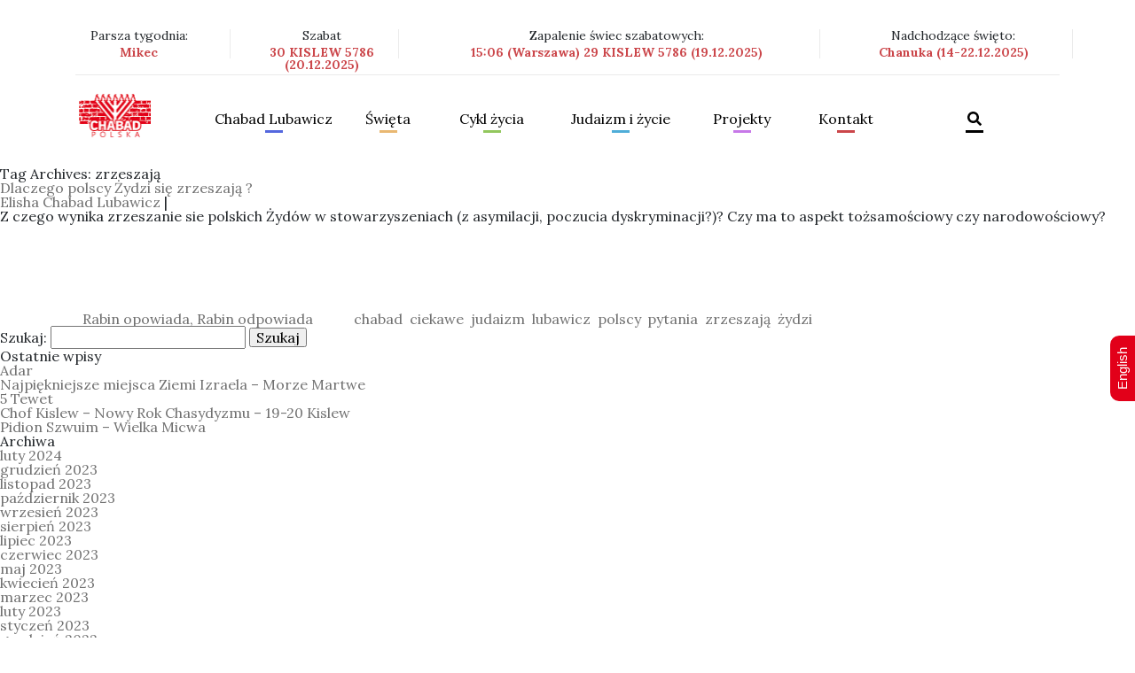

--- FILE ---
content_type: text/html; charset=UTF-8
request_url: https://chabad.org.pl/tag/zrzeszaja/
body_size: 12237
content:
<!DOCTYPE html>
<html lang="pl-PL">
<head>
<meta charset="UTF-8" />
<meta name="viewport" content="width=device-width, initial-scale=1, shrink-to-fit=no">
<meta charset="utf-8">
<meta http-equiv="x-ua-compatible" content="ie=edge">
<link rel="stylesheet" href="https://chabad.org.pl/wp-content/themes/blankslate/assets/css/bootstrap.min.css">
<link href="https://chabad.org.pl/wp-content/themes/blankslate/assets/css/screen.css" media="screen, projection" rel="stylesheet" type="text/css" />
<link href="https://chabad.org.pl/wp-content/themes/blankslate/assets/css/print.css" media="print" rel="stylesheet" type="text/css" />
<link href="https://fonts.googleapis.com/css?family=Lora:400,700" rel="stylesheet">
<link rel='stylesheet' href='https://chabad.org.pl/wp-content/themes/blankslate/assets/css/jCarousel.min.css'>
<link rel="stylesheet" href="https://chabad.org.pl/wp-content/themes/blankslate/assets/css/jquery-ui.css">
<!--[if IE]>
    <link href="assets/css/ie.css" media="screen, projection" rel="stylesheet" type="text/css" />
<![endif]-->
<link rel="stylesheet" href="https://chabad.org.pl/wp-content/themes/blankslate/assets/css/offcanvas.css">
<link rel="stylesheet" href="https://chabad.org.pl/wp-content/themes/blankslate/assets/css/style.css">
<link rel="stylesheet" href="https://chabad.org.pl/wp-content/themes/blankslate/assets/css/bootstrap-select.min.css">
<meta name="google-site-verification" content="lLh99LXbkPKpuAq339M5eFIfP_WEMw2LPdhMwZpYqNE" />
<title>zrzeszają &#8211; Chabad Lubawicz Polska &#8211; Centrum Żydowskie</title>
<meta name='robots' content='max-image-preview:large' />
<link rel="alternate" type="application/rss+xml" title="Chabad Lubawicz Polska - Centrum Żydowskie &raquo; Kanał z wpisami" href="https://chabad.org.pl/feed/" />
<link rel="alternate" type="application/rss+xml" title="Chabad Lubawicz Polska - Centrum Żydowskie &raquo; Kanał z wpisami otagowanymi jako zrzeszają" href="https://chabad.org.pl/tag/zrzeszaja/feed/" />
<script type="text/javascript">
window._wpemojiSettings = {"baseUrl":"https:\/\/s.w.org\/images\/core\/emoji\/14.0.0\/72x72\/","ext":".png","svgUrl":"https:\/\/s.w.org\/images\/core\/emoji\/14.0.0\/svg\/","svgExt":".svg","source":{"concatemoji":"https:\/\/chabad.org.pl\/wp-includes\/js\/wp-emoji-release.min.js?ver=6.2.8"}};
/*! This file is auto-generated */
!function(e,a,t){var n,r,o,i=a.createElement("canvas"),p=i.getContext&&i.getContext("2d");function s(e,t){p.clearRect(0,0,i.width,i.height),p.fillText(e,0,0);e=i.toDataURL();return p.clearRect(0,0,i.width,i.height),p.fillText(t,0,0),e===i.toDataURL()}function c(e){var t=a.createElement("script");t.src=e,t.defer=t.type="text/javascript",a.getElementsByTagName("head")[0].appendChild(t)}for(o=Array("flag","emoji"),t.supports={everything:!0,everythingExceptFlag:!0},r=0;r<o.length;r++)t.supports[o[r]]=function(e){if(p&&p.fillText)switch(p.textBaseline="top",p.font="600 32px Arial",e){case"flag":return s("\ud83c\udff3\ufe0f\u200d\u26a7\ufe0f","\ud83c\udff3\ufe0f\u200b\u26a7\ufe0f")?!1:!s("\ud83c\uddfa\ud83c\uddf3","\ud83c\uddfa\u200b\ud83c\uddf3")&&!s("\ud83c\udff4\udb40\udc67\udb40\udc62\udb40\udc65\udb40\udc6e\udb40\udc67\udb40\udc7f","\ud83c\udff4\u200b\udb40\udc67\u200b\udb40\udc62\u200b\udb40\udc65\u200b\udb40\udc6e\u200b\udb40\udc67\u200b\udb40\udc7f");case"emoji":return!s("\ud83e\udef1\ud83c\udffb\u200d\ud83e\udef2\ud83c\udfff","\ud83e\udef1\ud83c\udffb\u200b\ud83e\udef2\ud83c\udfff")}return!1}(o[r]),t.supports.everything=t.supports.everything&&t.supports[o[r]],"flag"!==o[r]&&(t.supports.everythingExceptFlag=t.supports.everythingExceptFlag&&t.supports[o[r]]);t.supports.everythingExceptFlag=t.supports.everythingExceptFlag&&!t.supports.flag,t.DOMReady=!1,t.readyCallback=function(){t.DOMReady=!0},t.supports.everything||(n=function(){t.readyCallback()},a.addEventListener?(a.addEventListener("DOMContentLoaded",n,!1),e.addEventListener("load",n,!1)):(e.attachEvent("onload",n),a.attachEvent("onreadystatechange",function(){"complete"===a.readyState&&t.readyCallback()})),(e=t.source||{}).concatemoji?c(e.concatemoji):e.wpemoji&&e.twemoji&&(c(e.twemoji),c(e.wpemoji)))}(window,document,window._wpemojiSettings);
</script>
<style type="text/css">
img.wp-smiley,
img.emoji {
	display: inline !important;
	border: none !important;
	box-shadow: none !important;
	height: 1em !important;
	width: 1em !important;
	margin: 0 0.07em !important;
	vertical-align: -0.1em !important;
	background: none !important;
	padding: 0 !important;
}
</style>
	<link rel='stylesheet' id='contact-form-7-css' href='https://chabad.org.pl/wp-content/plugins/contact-form-7/includes/css/styles.css?ver=5.8.7' type='text/css' media='all' />
<link rel='stylesheet' id='wp-date-remover-css' href='https://chabad.org.pl/wp-content/plugins/wp-date-remover/public/css/wp-date-remover-public.css?ver=1.0.0' type='text/css' media='all' />
<link rel='stylesheet' id='dashicons-css' href='https://chabad.org.pl/wp-includes/css/dashicons.min.css?ver=6.2.8' type='text/css' media='all' />
<link rel='stylesheet' id='thickbox-css' href='https://chabad.org.pl/wp-includes/js/thickbox/thickbox.css?ver=6.2.8' type='text/css' media='all' />
<script type='text/javascript' src='https://chabad.org.pl/wp-includes/js/jquery/jquery.min.js?ver=3.6.4' id='jquery-core-js'></script>
<script type='text/javascript' src='https://chabad.org.pl/wp-includes/js/jquery/jquery-migrate.min.js?ver=3.4.0' id='jquery-migrate-js'></script>
<script type='text/javascript' src='https://chabad.org.pl/wp-content/plugins/wp-date-remover/public/js/wp-date-remover-public.js?ver=1.0.0' id='wp-date-remover-js'></script>
<script type='text/javascript' id='photocrati_ajax-js-extra'>
/* <![CDATA[ */
var photocrati_ajax = {"url":"https:\/\/chabad.org.pl\/index.php?photocrati_ajax=1","wp_home_url":"https:\/\/chabad.org.pl","wp_site_url":"https:\/\/chabad.org.pl","wp_root_url":"https:\/\/chabad.org.pl","wp_plugins_url":"https:\/\/chabad.org.pl\/wp-content\/plugins","wp_content_url":"https:\/\/chabad.org.pl\/wp-content","wp_includes_url":"https:\/\/chabad.org.pl\/wp-includes\/","ngg_param_slug":"nggallery"};
/* ]]> */
</script>
<script type='text/javascript' src='https://chabad.org.pl/wp-content/plugins/nextgen-gallery/products/photocrati_nextgen/modules/ajax/static/ajax.min.js?ver=3.35' id='photocrati_ajax-js'></script>
<link rel="https://api.w.org/" href="https://chabad.org.pl/wp-json/" /><link rel="alternate" type="application/json" href="https://chabad.org.pl/wp-json/wp/v2/tags/182" /><link rel="EditURI" type="application/rsd+xml" title="RSD" href="https://chabad.org.pl/xmlrpc.php?rsd" />
<link rel="wlwmanifest" type="application/wlwmanifest+xml" href="https://chabad.org.pl/wp-includes/wlwmanifest.xml" />
<meta name="generator" content="WordPress 6.2.8" />
<meta name="generator" content="Elementor 3.12.1; features: e_dom_optimization, e_optimized_assets_loading, e_optimized_css_loading, a11y_improvements, additional_custom_breakpoints; settings: css_print_method-external, google_font-enabled, font_display-auto">

<style type='text/css'>
/* START Styles Simple Side Tab v2.2.2 */
#rum_sst_tab {
    font-family: Arial, sans-serif;
    top: 350px;
    background-color: #e20019;
    color: #FFFFFF;
    border-style: solid;
    border-width: 0px;
}

#rum_sst_tab:hover {
    background-color: #A4A4A4;
}
.rum_sst_contents {
    position:fixed;
    margin:0;
    padding:6px 13px 8px 13px;
    text-decoration:none;
    text-align:center;
    font-size:15px;
    font-weight:normal;
    border-style:solid;
    display:block;
    z-index:100000;
}
.rum_sst_left {
    left:-2px;
    cursor: pointer;
    -webkit-transform-origin:0 0;
    -moz-transform-origin:0 0;
    -o-transform-origin:0 0;
    -ms-transform-origin:0 0;
    -webkit-transform:rotate(270deg);
    -moz-transform:rotate(270deg);
    -ms-transform:rotate(270deg);
    -o-transform:rotate(270deg);
    transform:rotate(270deg);
    -moz-border-radius-bottomright:10px;
    border-bottom-right-radius:10px;
    -moz-border-radius-bottomleft:10px;
    border-bottom-left-radius:10px;
}
.rum_sst_right {
    right:-1px;
    cursor: pointer;
    -webkit-transform-origin:100% 100%;
    -moz-transform-origin:100% 100%;
    -o-transform-origin:100% 100%;
    -ms-transform-origin:100% 100%;
    -webkit-transform:rotate(-90deg);
    -moz-transform:rotate(-90deg);
    -ms-transform:rotate(-90deg);
    -o-transform:rotate(-90deg);
    transform:rotate(-90deg);
    -moz-border-radius-topright:10px;
    border-top-right-radius:10px;
    -moz-border-radius-topleft:10px;
    border-top-left-radius:10px;
}
.rum_sst_right.less-ie-9 {
    right:-120px;
    filter: progid:DXImageTransform.Microsoft.BasicImage(rotation=1);
}
.rum_sst_left.less-ie-9 {
    filter: progid:DXImageTransform.Microsoft.BasicImage(rotation=3);
}
/* END Styles Simple Side Tab */
</style>
<link rel="icon" href="https://chabad.org.pl/wp-content/uploads/2022/02/logopolska-150x95.png" sizes="32x32" />
<link rel="icon" href="https://chabad.org.pl/wp-content/uploads/2022/02/logopolska.png" sizes="192x192" />
<link rel="apple-touch-icon" href="https://chabad.org.pl/wp-content/uploads/2022/02/logopolska.png" />
<meta name="msapplication-TileImage" content="https://chabad.org.pl/wp-content/uploads/2022/02/logopolska.png" />
		<style type="text/css" id="wp-custom-css">
			/*
CSS Name: Default Styles
Description: NextGEN Default Gallery Stylesheet
Author: Imagely
Version: 2.13

This stylesheet is provided to allow users the ability of overriding the default styles for all display types
*/

.ngg-album-compactbox{
    margin: 0!important;
    padding: 0px!important;
    box-sizing: border-box!important;
    -moz-box-sizing: border-box!important;
    position: relative!important;
    border: none!important;
    border-radius: 0px!important;
    z-index: 1!important;
}
.ngg-albumoverview img {
    padding:0px!important;
    max-width: 300px;
    float: left;
}
.ngg-album-compactbox .Thumb{
    border:none!important;
    padding:0px!important;
}
.ngg-album-compactbox:after, .ngg-album-compactbox:before {
    content: ' ';
    position: absolute;
    top: 0;
    left: 0;
    right: 0;
    border:none!important;
    z-index: -1;
}
.ngg-album-compact{
    width:100%;
    margin-top: 30px!important;
}
.ngg-album-compact h4 {
    font-size: 39px;
    font-weight: 700;
    margin: 0px;
    float: right;
    display: block;
}
.ngg-album-compact h4 .ngg-album-desc {
    overflow: hidden;
    display: block;
    width: 500px;
    max-width: 374px!important;
    height: 290px;
    line-height: 40px;
    font-size: 30px;
    text-align: left;
}
.ngg-album-gallery-image-counter{display:none;}
.ngg-breadcrumbs { display:none; }
.slideshowlink {display:none;}
.ngg-gallery-thumbnail{
    border:none;
}
.ngg-gallery-thumbnail img:hover {
    background-color: inherit;
}
.ngg-gallery-thumbnail img {
    padding-bottom:0px!important;
    padding-top:0px!important;
}
.ngg-navigation a.next, .ngg-navigation a.page-numbers, .ngg-navigation a.prev, .ngg-navigation span.next, .ngg-navigation span.page-numbers, .ngg-navigation span.prev {
    border: 1px solid #cb464a;
    margin-right: 3px;
    color: #000;
    padding: 5px;
    text-decoration: none;
}
.ngg-navigation span {
    font-weight: 700;
    margin: 0 6px;
    background: #cb464a;
    padding: 5px;
    color: #fff;
    margin-right: 3px;
    margin-left: 3px;
    border: 1px solid #cb464a;
}
.ngg-gallery-thumbnail-box {
    float: left;
    position: relative;
    display: block;
}
.ngg-navigation a.next:hover, .ngg-navigation a.page-numbers:hover, .ngg-navigation a.prev:hover, .ngg-navigation span.next:hover, .ngg-navigation span.page-numbers:hover, .ngg-navigation span.prev:hover{
        background-color: #ce7174;
}
span.screen-reader-text {
    display: none;
}
#TB_caption {
    height: 40px;
    padding: 10px 10px 7px 16px;
    float: left;
}
#TB_closeWindowButton:hover .tb-close-icon, #TB_closeWindowButton:focus .tb-close-icon {
    color: #d42f39;
}
.tb-close-icon {
    display: block;
    color: #666;
    text-align: center;
    line-height: 41px;
    width: 48px;
    height: 29px;
    position: absolute;
    top: -6px;
    right: 1px;
}
html body main #jist .container .content_box p {
	margin-bottom:1rem;
}		</style>
		</head>



<body data-rsssl=1 id="home">
        <header role="menu">
            <nav class="navbar navbar-expand-lg navbar-light bg-faded">
                <div class="container">
                    <div class="col-lg-12 col-md-12 col-sm-12 col-xs-12 upper_nav px-0 w-100">

                        <div class="row mb-3">
                            <div class="col-lg-2 col-md-2 col-sm-12 col-xs-12 px-0 pr-3 right_separator">
                                <p>Parsza tygodnia: <i class="font-weight-bold">Mikec</i></p>
                            </div>
                            <div class="col-lg-2 col-md-2 col-sm-12 col-xs-12 px-0 pl-3 right_separator">
                                  <p>Szabat <i class="font-weight-bold">30 KISLEW 5786 (20.12.2025)</i></p>
                            </div>
                            <div class="col-lg-5 col-md-5 col-sm-12 col-xs-12 px-0 pl-3 right_separator">
                                <p>Zapalenie świec szabatowych: <i class="font-weight-bold">15:06 (Warszawa) 29 KISLEW 5786 (19.12.2025)</i></p>
                            </div>
                            <div class="col-lg-3 col-md-3 col-sm-12 col-xs-12 px-0 pl-3 right_separator">
                                <p>Nadchodzące święto: <i class="font-weight-bold">Chanuka (14-22.12.2025)</i></p>
                            </div>
                        </div>
                    </div>
                    <div class="col-lg-12 col-md-12 col-sm-12 col-xs-12 lower_nav w-100 pb-3 pt-3">
                      <button class="navbar-toggler p-0 border-0" data-target="#navbarNav" type="button" data-toggle="offcanvas">
                        <i class="fas fa-bars"></i>
                      </button>
                        <!--
                      <button class="navbar-toggler navbar-toggler-right float-right" type="button" data-toggle="collapse" data-target="#navbarNav" aria-controls="navbarNav" aria-expanded="false" aria-label="Toggle navigation">

                      </button>-->
                      <a class="navbar-brand float-left" href="https://chabad.org.pl"><img src="https://chabad.org.pl/wp-content/themes/blankslate/assets/img/HEADER/NAV/LOGO_1.png"></a>
                      <div class="nav_items navbar-collapse offcanvas-collapse float-left" id="navbarNav">
                        <div class="d-table w-100">
                            <div class="d-table-cell align-middle">
                                <div>
                                    <div class="row m-4 mb-0 offcanvas_bar">
                                        <div class="float-left w-50">
                                            <a href="https://chabad.org.pl"><img src="https://chabad.org.pl/wp-content/themes/blankslate/assets/img/HEADER/NAV/LOGO_1.png"></a>
                                        </div>
                                        <div class="float-right w-50">
                                            <a class="navbar-toggler close_canvas" aria-label="Close" data-target="#navbarNav" data-toggle="offcanvas"></a>
                                        </div>
                                    </div>
                                   <ul id="glowne-menu" class="navbar-nav" ><li id="menu-item-1436" class="nav-item dropdown blue menu-item menu-item-type-taxonomy menu-item-object-category menu-item-has-children menu-item-1436"><a href="https://chabad.org.pl/category/chabad-lubawicz/" class="nav-link dropdown-toggle" data-toggle="dropdown">Chabad Lubawicz</a>
<ul class='dropdown-menu' id='menu'>
	<li id="menu-item-2332" class="menu-item menu-item-type-taxonomy menu-item-object-category menu-item-2332"><a href="https://chabad.org.pl/category/aktualnosci/">Aktualności</a></li>
	<li id="menu-item-1447" class="menu-item menu-item-type-taxonomy menu-item-object-category menu-item-1447"><a href="https://chabad.org.pl/category/chabad-lubawicz/">Kim jesteśmy?</a></li>
	<li id="menu-item-3208" class="menu-item menu-item-type-taxonomy menu-item-object-category menu-item-3208"><a href="https://chabad.org.pl/category/rebbe/rebbeim-genealogia/">Rebbeim &#8211; genealogia, informacje</a></li>
	<li id="menu-item-6317" class="menu-item menu-item-type-taxonomy menu-item-object-category menu-item-6317"><a href="https://chabad.org.pl/category/chabad-lubawicz/placowki-chabad-lubawicz-na-swiecie/">Placówki Chabad Lubawicz na świecie</a></li>
	<li id="menu-item-1446" class="menu-item menu-item-type-taxonomy menu-item-object-category menu-item-1446"><a href="https://chabad.org.pl/category/chabad-lubawicz/chabad-lubawicz-w-mediach/">Chabad Lubawicz w mediach</a></li>
	<li id="menu-item-2639" class="menu-item menu-item-type-post_type menu-item-object-page menu-item-2639"><a href="https://chabad.org.pl/pracownia-multimedialna/">Pracownia multimedialna</a></li>
	<li id="menu-item-1445" class="menu-item menu-item-type-taxonomy menu-item-object-category menu-item-1445"><a href="https://chabad.org.pl/category/spisane-dawniej-i-dzis/">Spisane dawniej i dziś</a></li>
	<li id="menu-item-10652" class="menu-item menu-item-type-taxonomy menu-item-object-category menu-item-10652"><a href="https://chabad.org.pl/category/chasydzi-na-mazowszu/">Chasydzi na Mazowszu &#8211; historia</a></li>
	<li id="menu-item-5072" class="menu-item menu-item-type-taxonomy menu-item-object-category menu-item-5072"><a href="https://chabad.org.pl/category/judaizm-i-zycie-brak-opisu/izrael-brak-opisu-mapa-panstwa-izrael/punkty-zainteresowania/">Punkty zainteresowania</a></li>
	<li id="menu-item-2261" class="menu-item menu-item-type-post_type menu-item-object-page menu-item-2261"><a href="https://chabad.org.pl/galeria/">Galeria</a></li>
</ul>
</li>
<li id="menu-item-1437" class="nav-item dropdown orange menu-item menu-item-type-taxonomy menu-item-object-category menu-item-has-children menu-item-1437"><a href="https://chabad.org.pl/category/swieta/" class="nav-link dropdown-toggle" data-toggle="dropdown">Święta</a>
<ul class='dropdown-menu' id='menu'>
	<li id="menu-item-12164" class="menu-item menu-item-type-taxonomy menu-item-object-category menu-item-12164"><a href="https://chabad.org.pl/category/swieta/swieta-swieta/">Święta</a></li>
	<li id="menu-item-1448" class="menu-item menu-item-type-taxonomy menu-item-object-category menu-item-1448"><a href="https://chabad.org.pl/category/swieta/wielkie-swieta/">Wielkie święta</a></li>
	<li id="menu-item-1449" class="menu-item menu-item-type-taxonomy menu-item-object-category menu-item-1449"><a href="https://chabad.org.pl/category/swieta/sukot-i-simchat-tora/">Sukot i Simchat Tora</a></li>
	<li id="menu-item-1450" class="menu-item menu-item-type-taxonomy menu-item-object-category menu-item-1450"><a href="https://chabad.org.pl/category/swieta/chanuka/">Chanuka</a></li>
	<li id="menu-item-4755" class="menu-item menu-item-type-taxonomy menu-item-object-category menu-item-4755"><a href="https://chabad.org.pl/category/swieta/chanuka/historia-chanuki/">Historia Chanuki</a></li>
	<li id="menu-item-4756" class="menu-item menu-item-type-taxonomy menu-item-object-category menu-item-4756"><a href="https://chabad.org.pl/category/swieta/chanuka/chanukowe-pomysly/">Chanukowe pomysły</a></li>
	<li id="menu-item-1451" class="menu-item menu-item-type-taxonomy menu-item-object-category menu-item-1451"><a href="https://chabad.org.pl/category/swieta/tu-b-szwat-tu-bi-szwat/">Tu B&#8217;Szwat &#8211; Tu Bi-Szwat</a></li>
	<li id="menu-item-1452" class="menu-item menu-item-type-taxonomy menu-item-object-category menu-item-1452"><a href="https://chabad.org.pl/category/swieta/purim/">Purim</a></li>
	<li id="menu-item-1453" class="menu-item menu-item-type-taxonomy menu-item-object-category menu-item-1453"><a href="https://chabad.org.pl/category/swieta/pesach-swieta/">Pesach</a></li>
	<li id="menu-item-1454" class="menu-item menu-item-type-taxonomy menu-item-object-category menu-item-1454"><a href="https://chabad.org.pl/category/swieta/pesach-szeni/">Pesach Szeni</a></li>
	<li id="menu-item-1455" class="menu-item menu-item-type-taxonomy menu-item-object-category menu-item-1455"><a href="https://chabad.org.pl/category/swieta/liczenie-omeru/">Liczenie Omeru</a></li>
	<li id="menu-item-6288" class="menu-item menu-item-type-taxonomy menu-item-object-category menu-item-6288"><a href="https://chabad.org.pl/category/swieta/lag-ba-omer/">Lag B&#8217;Omer</a></li>
	<li id="menu-item-1456" class="menu-item menu-item-type-taxonomy menu-item-object-category menu-item-1456"><a href="https://chabad.org.pl/category/swieta/szawuot/">Szawuot</a></li>
	<li id="menu-item-1457" class="menu-item menu-item-type-taxonomy menu-item-object-category menu-item-1457"><a href="https://chabad.org.pl/category/swieta/trzy-tygodnie-brak-opisu-opis-to-obrazek/">Trzy Tygodnie Żałoby</a></li>
	<li id="menu-item-1458" class="menu-item menu-item-type-post_type menu-item-object-post menu-item-1458"><a href="https://chabad.org.pl/17-tamuz/">17 Tammuz – Początek trzech tygodni żałoby</a></li>
	<li id="menu-item-1459" class="menu-item menu-item-type-post_type menu-item-object-post menu-item-1459"><a href="https://chabad.org.pl/tisza-beaw/">Tisza BeAw</a></li>
	<li id="menu-item-1460" class="menu-item menu-item-type-post_type menu-item-object-post menu-item-1460"><a href="https://chabad.org.pl/15-aw/">15 Aw – Tu B’Aw</a></li>
	<li id="menu-item-1461" class="menu-item menu-item-type-taxonomy menu-item-object-category menu-item-1461"><a href="https://chabad.org.pl/category/swieta/specjalne-lata-brak-opisu/">Specjalne lata</a></li>
</ul>
</li>
<li id="menu-item-1438" class="nav-item dropdown lime menu-item menu-item-type-taxonomy menu-item-object-category menu-item-has-children menu-item-1438"><a href="https://chabad.org.pl/category/cykl-zycia/" class="nav-link dropdown-toggle" data-toggle="dropdown">Cykl życia</a>
<ul class='dropdown-menu' id='menu'>
	<li id="menu-item-1464" class="menu-item menu-item-type-taxonomy menu-item-object-category menu-item-1464"><a href="https://chabad.org.pl/category/cykl-zycia/ciaza-i-narodziny-brak-opisu-cykl-zycia/">Ciąża i narodziny</a></li>
	<li id="menu-item-1465" class="menu-item menu-item-type-post_type menu-item-object-post menu-item-1465"><a href="https://chabad.org.pl/brit-mila/">Brit Mila</a></li>
	<li id="menu-item-1466" class="menu-item menu-item-type-post_type menu-item-object-post menu-item-1466"><a href="https://chabad.org.pl/upszerin/">Upszerin</a></li>
	<li id="menu-item-1467" class="menu-item menu-item-type-taxonomy menu-item-object-category menu-item-1467"><a href="https://chabad.org.pl/category/cykl-zycia/zydowski-dzien-urodzin/">Żydowski dzień urodzin</a></li>
	<li id="menu-item-1468" class="menu-item menu-item-type-taxonomy menu-item-object-category menu-item-1468"><a href="https://chabad.org.pl/category/cykl-zycia/bar-i-bat-micwa-brak-opisu/">Bar i Bat Micwa</a></li>
	<li id="menu-item-1469" class="menu-item menu-item-type-taxonomy menu-item-object-category menu-item-1469"><a href="https://chabad.org.pl/category/cykl-zycia/malzenstwo-brak-opisu/">Małżeństwo</a></li>
	<li id="menu-item-1470" class="menu-item menu-item-type-taxonomy menu-item-object-category menu-item-1470"><a href="https://chabad.org.pl/category/cykl-zycia/rozwod-brak-opisu/">Rozwód</a></li>
	<li id="menu-item-1471" class="menu-item menu-item-type-taxonomy menu-item-object-category menu-item-1471"><a href="https://chabad.org.pl/category/cykl-zycia/koszernosc-brak-opisu/">Koszerność</a></li>
	<li id="menu-item-1473" class="menu-item menu-item-type-taxonomy menu-item-object-category menu-item-1473"><a href="https://chabad.org.pl/category/cykl-zycia/smierc-i-zaloba-w-tradycji-zydowskiej/">Śmierć i żałoba w tradycji żydowskiej</a></li>
	<li id="menu-item-4713" class="menu-item menu-item-type-taxonomy menu-item-object-category menu-item-4713"><a href="https://chabad.org.pl/category/judaizm-i-zycie-brak-opisu/kobiety-w-judaizmie-brak-opisu/czystosc-rodzinna-brak-opisu/">Czystość rodzinna</a></li>
</ul>
</li>
<li id="menu-item-1439" class="nav-item dropdown sea menu-item menu-item-type-taxonomy menu-item-object-category menu-item-has-children menu-item-1439"><a href="https://chabad.org.pl/category/judaizm-i-zycie-brak-opisu/" class="nav-link dropdown-toggle" data-toggle="dropdown">Judaizm i życie</a>
<ul class='dropdown-menu' id='menu'>
	<li id="menu-item-1479" class="menu-item menu-item-type-taxonomy menu-item-object-category menu-item-1479"><a href="https://chabad.org.pl/category/judaizm-i-zycie-brak-opisu/szabat-brak-opisu/">Szabat</a></li>
	<li id="menu-item-5093" class="menu-item menu-item-type-taxonomy menu-item-object-category menu-item-5093"><a href="https://chabad.org.pl/category/judaizm-i-zycie-brak-opisu/micwy/">Micwy</a></li>
	<li id="menu-item-11231" class="menu-item menu-item-type-taxonomy menu-item-object-category menu-item-11231"><a href="https://chabad.org.pl/category/judaizm-i-zycie-brak-opisu/medrcy-judaizmu/">Mędrcy Judaizmu</a></li>
	<li id="menu-item-1474" class="menu-item menu-item-type-taxonomy menu-item-object-category menu-item-1474"><a href="https://chabad.org.pl/category/judaizm-i-zycie-brak-opisu/kobiety-w-judaizmie-brak-opisu/">Kobiety w judaiźmie</a></li>
	<li id="menu-item-1475" class="menu-item menu-item-type-taxonomy menu-item-object-category menu-item-1475"><a href="https://chabad.org.pl/category/judaizm-i-zycie-brak-opisu/duchowosc-brak-opisu/">Duchowość</a></li>
	<li id="menu-item-1476" class="menu-item menu-item-type-taxonomy menu-item-object-category menu-item-1476"><a href="https://chabad.org.pl/category/judaizm-i-zycie-brak-opisu/zydowskie-pojecia-brak-opisu/">Żydowskie pojęcia</a></li>
	<li id="menu-item-1477" class="menu-item menu-item-type-taxonomy menu-item-object-category menu-item-1477"><a href="https://chabad.org.pl/category/judaizm-i-zycie-brak-opisu/od-poczatku-swiata-brak-opisu/">Od początku świata</a></li>
	<li id="menu-item-2757" class="menu-item menu-item-type-taxonomy menu-item-object-category menu-item-2757"><a href="https://chabad.org.pl/category/judaizm-i-zycie-brak-opisu/kartki-z-historii-biblijnej-judaizmu/">Kartki z historii biblijnej i judaizmu</a></li>
	<li id="menu-item-4708" class="menu-item menu-item-type-taxonomy menu-item-object-category menu-item-4708"><a href="https://chabad.org.pl/category/cykl-zycia/bar-i-bat-micwa-brak-opisu/poglady-brak-opisu/">Poglądy</a></li>
	<li id="menu-item-4709" class="menu-item menu-item-type-taxonomy menu-item-object-category menu-item-4709"><a href="https://chabad.org.pl/category/cykl-zycia/koszernosc-brak-opisu/blogoslawienstwa-krok-po-kroku-brak-opisu/">Błogosławieństwa krok po kroku</a></li>
	<li id="menu-item-4712" class="menu-item menu-item-type-taxonomy menu-item-object-category menu-item-4712"><a href="https://chabad.org.pl/category/judaizm-i-zycie-brak-opisu/kobiety-w-judaizmie-brak-opisu/duchowosc-i-kobiecosc-brak-opisu/">Duchowość i Kobiecość</a></li>
	<li id="menu-item-4715" class="menu-item menu-item-type-taxonomy menu-item-object-category menu-item-4715"><a href="https://chabad.org.pl/category/judaizm-i-zycie-brak-opisu/duchowosc-brak-opisu/opowiesci-chasydzkie-brak-opisu/">Opowieści Chasydzkie</a></li>
</ul>
</li>
<li id="menu-item-1483" class="nav-item dropdown puprple menu-item menu-item-type-post_type menu-item-object-page menu-item-has-children menu-item-1483"><a rel="normal" href="https://chabad.org.pl/projekty/">Projekty</a>
<ul class='dropdown-menu' id='menu'>
	<li id="menu-item-4150" class="menu-item menu-item-type-post_type menu-item-object-page menu-item-4150"><a href="https://chabad.org.pl/projekty/european-minorities/">European Minorities</a></li>
	<li id="menu-item-4152" class="menu-item menu-item-type-post_type menu-item-object-page menu-item-4152"><a href="https://chabad.org.pl/projekty/european-culture-roots-and-values/">European Culture Roots and Values</a></li>
</ul>
</li>
<li id="menu-item-1482" class="nav-item dropdown burgundy menu-item menu-item-type-post_type menu-item-object-page menu-item-1482"><a rel="normal" href="https://chabad.org.pl/kontakt/">Kontakt</a></li>
<li id="menu-item-10459" class="nav-item dropdown menu-item menu-item-type-post_type menu-item-object-page menu-item-10459"><a rel="normal" href="https://chabad.org.pl/szukaj/"><i class="fas fa-search"></i></a></li>
</ul>                                </div>
                            </div>
                          </div>
                        </div>
                    </div>
                </div>
            </nav>
        </header>
<section id="content" role="main">
<header class="header">
<h1 class="entry-title">Tag Archives: zrzeszają</h1>
</header>
<article id="post-38" class="post-38 post type-post status-publish format-standard hentry category-odpowiada-opowiada tag-chabad tag-ciekawe tag-judaizm tag-lubawicz tag-polscy tag-pytania tag-zrzeszaja tag-zydzi">
<header>
<h2 class="entry-title"><a href="https://chabad.org.pl/dlaczego-polscy-zydzi-siezrzeszaja/" title="Dlaczego polscy Żydzi się zrzeszają ?" rel="bookmark">Dlaczego polscy Żydzi się zrzeszają ?</a></h2> <section class="entry-meta">
<span class="author vcard"><a href="https://chabad.org.pl/author/chabad-lubawicz/" title="Wpisy od Elisha Chabad Lubawicz" rel="author">Elisha Chabad Lubawicz</a></span>
<span class="meta-sep"> | </span>
<span class="entry-date"></span>
</section></header>
<section class="entry-summary">
<p>Z czego wynika zrzeszanie sie polskich Żydów w stowarzyszeniach (z asymilacji, poczucia dyskryminacji?)? Czy ma to aspekt tożsamościowy czy narodowościowy?</p>
</section><footer class="entry-footer">
<span class="cat-links">Categories: <a href="https://chabad.org.pl/category/odpowiada-opowiada/" rel="category tag">Rabin opowiada, Rabin odpowiada</a></span>
<span class="tag-links">Tagi: <a href="https://chabad.org.pl/tag/chabad/" rel="tag">chabad</a>, <a href="https://chabad.org.pl/tag/ciekawe/" rel="tag">ciekawe</a>, <a href="https://chabad.org.pl/tag/judaizm/" rel="tag">judaizm</a>, <a href="https://chabad.org.pl/tag/lubawicz/" rel="tag">lubawicz</a>, <a href="https://chabad.org.pl/tag/polscy/" rel="tag">polscy</a>, <a href="https://chabad.org.pl/tag/pytania/" rel="tag">pytania</a>, <a href="https://chabad.org.pl/tag/zrzeszaja/" rel="tag">zrzeszają</a>, <a href="https://chabad.org.pl/tag/zydzi/" rel="tag">żydzi</a></span>
</footer> </article></section>
<aside id="sidebar" role="complementary">
<div id="primary" class="widget-area">
<ul class="xoxo">
<li id="search-2" class="widget-container widget_search"><form role="search" method="get" id="searchform" class="searchform" action="https://chabad.org.pl/">
				<div>
					<label class="screen-reader-text" for="s">Szukaj:</label>
					<input type="text" value="" name="s" id="s" />
					<input type="submit" id="searchsubmit" value="Szukaj" />
				</div>
			</form></li>
		<li id="recent-posts-2" class="widget-container widget_recent_entries">
		<h3 class="widget-title">Ostatnie wpisy</h3>
		<ul>
											<li>
					<a href="https://chabad.org.pl/adar-3/">Adar</a>
									</li>
											<li>
					<a href="https://chabad.org.pl/najpiekniejsze-miejsca-ziemi-izraela-morze-martwe/">Najpiękniejsze miejsca Ziemi Izraela &#8211; Morze Martwe</a>
									</li>
											<li>
					<a href="https://chabad.org.pl/5-tewet-2/">5 Tewet</a>
									</li>
											<li>
					<a href="https://chabad.org.pl/choc-kislew-nowy-rok-chasydyzmu-19-20-kislew/">Chof Kislew &#8211; Nowy Rok Chasydyzmu &#8211; 19-20 Kislew</a>
									</li>
											<li>
					<a href="https://chabad.org.pl/pidion-szwuim-wielka-micwa/">Pidion Szwuim  &#8211; Wielka Micwa</a>
									</li>
					</ul>

		</li><li id="archives-2" class="widget-container widget_archive"><h3 class="widget-title">Archiwa</h3>
			<ul>
					<li><a href='https://chabad.org.pl/2024/02/'>luty 2024</a></li>
	<li><a href='https://chabad.org.pl/2023/12/'>grudzień 2023</a></li>
	<li><a href='https://chabad.org.pl/2023/11/'>listopad 2023</a></li>
	<li><a href='https://chabad.org.pl/2023/10/'>październik 2023</a></li>
	<li><a href='https://chabad.org.pl/2023/09/'>wrzesień 2023</a></li>
	<li><a href='https://chabad.org.pl/2023/08/'>sierpień 2023</a></li>
	<li><a href='https://chabad.org.pl/2023/07/'>lipiec 2023</a></li>
	<li><a href='https://chabad.org.pl/2023/06/'>czerwiec 2023</a></li>
	<li><a href='https://chabad.org.pl/2023/05/'>maj 2023</a></li>
	<li><a href='https://chabad.org.pl/2023/04/'>kwiecień 2023</a></li>
	<li><a href='https://chabad.org.pl/2023/03/'>marzec 2023</a></li>
	<li><a href='https://chabad.org.pl/2023/02/'>luty 2023</a></li>
	<li><a href='https://chabad.org.pl/2023/01/'>styczeń 2023</a></li>
	<li><a href='https://chabad.org.pl/2022/12/'>grudzień 2022</a></li>
	<li><a href='https://chabad.org.pl/2022/11/'>listopad 2022</a></li>
	<li><a href='https://chabad.org.pl/2022/10/'>październik 2022</a></li>
	<li><a href='https://chabad.org.pl/2022/09/'>wrzesień 2022</a></li>
	<li><a href='https://chabad.org.pl/2022/08/'>sierpień 2022</a></li>
	<li><a href='https://chabad.org.pl/2022/07/'>lipiec 2022</a></li>
	<li><a href='https://chabad.org.pl/2022/06/'>czerwiec 2022</a></li>
	<li><a href='https://chabad.org.pl/2022/05/'>maj 2022</a></li>
	<li><a href='https://chabad.org.pl/2022/04/'>kwiecień 2022</a></li>
	<li><a href='https://chabad.org.pl/2022/03/'>marzec 2022</a></li>
	<li><a href='https://chabad.org.pl/2022/02/'>luty 2022</a></li>
	<li><a href='https://chabad.org.pl/2022/01/'>styczeń 2022</a></li>
	<li><a href='https://chabad.org.pl/2021/12/'>grudzień 2021</a></li>
	<li><a href='https://chabad.org.pl/2021/11/'>listopad 2021</a></li>
	<li><a href='https://chabad.org.pl/2021/10/'>październik 2021</a></li>
	<li><a href='https://chabad.org.pl/2021/09/'>wrzesień 2021</a></li>
	<li><a href='https://chabad.org.pl/2021/08/'>sierpień 2021</a></li>
	<li><a href='https://chabad.org.pl/2021/07/'>lipiec 2021</a></li>
	<li><a href='https://chabad.org.pl/2021/06/'>czerwiec 2021</a></li>
	<li><a href='https://chabad.org.pl/2021/05/'>maj 2021</a></li>
	<li><a href='https://chabad.org.pl/2021/04/'>kwiecień 2021</a></li>
	<li><a href='https://chabad.org.pl/2021/03/'>marzec 2021</a></li>
	<li><a href='https://chabad.org.pl/2021/02/'>luty 2021</a></li>
	<li><a href='https://chabad.org.pl/2021/01/'>styczeń 2021</a></li>
	<li><a href='https://chabad.org.pl/2020/12/'>grudzień 2020</a></li>
	<li><a href='https://chabad.org.pl/2020/11/'>listopad 2020</a></li>
	<li><a href='https://chabad.org.pl/2020/10/'>październik 2020</a></li>
	<li><a href='https://chabad.org.pl/2020/09/'>wrzesień 2020</a></li>
	<li><a href='https://chabad.org.pl/2020/08/'>sierpień 2020</a></li>
	<li><a href='https://chabad.org.pl/2020/07/'>lipiec 2020</a></li>
	<li><a href='https://chabad.org.pl/2020/06/'>czerwiec 2020</a></li>
	<li><a href='https://chabad.org.pl/2020/05/'>maj 2020</a></li>
	<li><a href='https://chabad.org.pl/2020/04/'>kwiecień 2020</a></li>
	<li><a href='https://chabad.org.pl/2020/03/'>marzec 2020</a></li>
	<li><a href='https://chabad.org.pl/2020/02/'>luty 2020</a></li>
	<li><a href='https://chabad.org.pl/2020/01/'>styczeń 2020</a></li>
	<li><a href='https://chabad.org.pl/2019/12/'>grudzień 2019</a></li>
	<li><a href='https://chabad.org.pl/2019/11/'>listopad 2019</a></li>
	<li><a href='https://chabad.org.pl/2019/10/'>październik 2019</a></li>
	<li><a href='https://chabad.org.pl/2019/09/'>wrzesień 2019</a></li>
	<li><a href='https://chabad.org.pl/2019/08/'>sierpień 2019</a></li>
	<li><a href='https://chabad.org.pl/2019/07/'>lipiec 2019</a></li>
	<li><a href='https://chabad.org.pl/2019/06/'>czerwiec 2019</a></li>
	<li><a href='https://chabad.org.pl/2019/05/'>maj 2019</a></li>
	<li><a href='https://chabad.org.pl/2019/04/'>kwiecień 2019</a></li>
	<li><a href='https://chabad.org.pl/2019/03/'>marzec 2019</a></li>
	<li><a href='https://chabad.org.pl/2019/02/'>luty 2019</a></li>
	<li><a href='https://chabad.org.pl/2019/01/'>styczeń 2019</a></li>
	<li><a href='https://chabad.org.pl/2018/12/'>grudzień 2018</a></li>
	<li><a href='https://chabad.org.pl/2018/11/'>listopad 2018</a></li>
	<li><a href='https://chabad.org.pl/2018/10/'>październik 2018</a></li>
	<li><a href='https://chabad.org.pl/2018/09/'>wrzesień 2018</a></li>
	<li><a href='https://chabad.org.pl/2018/08/'>sierpień 2018</a></li>
	<li><a href='https://chabad.org.pl/2018/07/'>lipiec 2018</a></li>
	<li><a href='https://chabad.org.pl/2018/06/'>czerwiec 2018</a></li>
	<li><a href='https://chabad.org.pl/2018/05/'>maj 2018</a></li>
	<li><a href='https://chabad.org.pl/2018/04/'>kwiecień 2018</a></li>
	<li><a href='https://chabad.org.pl/2018/03/'>marzec 2018</a></li>
	<li><a href='https://chabad.org.pl/2018/02/'>luty 2018</a></li>
	<li><a href='https://chabad.org.pl/2018/01/'>styczeń 2018</a></li>
	<li><a href='https://chabad.org.pl/2017/12/'>grudzień 2017</a></li>
	<li><a href='https://chabad.org.pl/2017/11/'>listopad 2017</a></li>
	<li><a href='https://chabad.org.pl/2017/10/'>październik 2017</a></li>
	<li><a href='https://chabad.org.pl/2017/09/'>wrzesień 2017</a></li>
	<li><a href='https://chabad.org.pl/2017/08/'>sierpień 2017</a></li>
	<li><a href='https://chabad.org.pl/2017/06/'>czerwiec 2017</a></li>
	<li><a href='https://chabad.org.pl/2017/05/'>maj 2017</a></li>
	<li><a href='https://chabad.org.pl/2017/04/'>kwiecień 2017</a></li>
	<li><a href='https://chabad.org.pl/2017/03/'>marzec 2017</a></li>
	<li><a href='https://chabad.org.pl/2017/02/'>luty 2017</a></li>
	<li><a href='https://chabad.org.pl/2017/01/'>styczeń 2017</a></li>
	<li><a href='https://chabad.org.pl/2016/12/'>grudzień 2016</a></li>
	<li><a href='https://chabad.org.pl/2016/11/'>listopad 2016</a></li>
	<li><a href='https://chabad.org.pl/2016/10/'>październik 2016</a></li>
	<li><a href='https://chabad.org.pl/2016/09/'>wrzesień 2016</a></li>
	<li><a href='https://chabad.org.pl/2016/08/'>sierpień 2016</a></li>
	<li><a href='https://chabad.org.pl/2016/07/'>lipiec 2016</a></li>
	<li><a href='https://chabad.org.pl/2016/06/'>czerwiec 2016</a></li>
	<li><a href='https://chabad.org.pl/2016/05/'>maj 2016</a></li>
	<li><a href='https://chabad.org.pl/2016/04/'>kwiecień 2016</a></li>
	<li><a href='https://chabad.org.pl/2016/03/'>marzec 2016</a></li>
	<li><a href='https://chabad.org.pl/2016/02/'>luty 2016</a></li>
	<li><a href='https://chabad.org.pl/2016/01/'>styczeń 2016</a></li>
	<li><a href='https://chabad.org.pl/2015/12/'>grudzień 2015</a></li>
	<li><a href='https://chabad.org.pl/2015/11/'>listopad 2015</a></li>
	<li><a href='https://chabad.org.pl/2015/10/'>październik 2015</a></li>
	<li><a href='https://chabad.org.pl/2015/09/'>wrzesień 2015</a></li>
	<li><a href='https://chabad.org.pl/2015/08/'>sierpień 2015</a></li>
	<li><a href='https://chabad.org.pl/2015/07/'>lipiec 2015</a></li>
	<li><a href='https://chabad.org.pl/2015/06/'>czerwiec 2015</a></li>
	<li><a href='https://chabad.org.pl/2015/05/'>maj 2015</a></li>
	<li><a href='https://chabad.org.pl/2015/04/'>kwiecień 2015</a></li>
	<li><a href='https://chabad.org.pl/2015/03/'>marzec 2015</a></li>
	<li><a href='https://chabad.org.pl/2015/02/'>luty 2015</a></li>
	<li><a href='https://chabad.org.pl/2015/01/'>styczeń 2015</a></li>
	<li><a href='https://chabad.org.pl/2014/12/'>grudzień 2014</a></li>
	<li><a href='https://chabad.org.pl/2014/10/'>październik 2014</a></li>
	<li><a href='https://chabad.org.pl/2014/05/'>maj 2014</a></li>
	<li><a href='https://chabad.org.pl/2014/04/'>kwiecień 2014</a></li>
	<li><a href='https://chabad.org.pl/2014/03/'>marzec 2014</a></li>
	<li><a href='https://chabad.org.pl/2014/01/'>styczeń 2014</a></li>
	<li><a href='https://chabad.org.pl/2013/10/'>październik 2013</a></li>
	<li><a href='https://chabad.org.pl/2013/09/'>wrzesień 2013</a></li>
	<li><a href='https://chabad.org.pl/2012/08/'>sierpień 2012</a></li>
			</ul>

			</li><li id="categories-2" class="widget-container widget_categories"><h3 class="widget-title">Kategorie</h3>
			<ul>
					<li class="cat-item cat-item-102"><a href="https://chabad.org.pl/category/swieta/trzy-tygodnie-brak-opisu-opis-to-obrazek/przewodnik/9-ty-aw-tisza-beaw-brak-opisu/">9-ty Aw &#8211; Tisza BeAw</a>
</li>
	<li class="cat-item cat-item-1"><a href="https://chabad.org.pl/category/aktualnosci/">Aktualności</a>
</li>
	<li class="cat-item cat-item-51"><a href="https://chabad.org.pl/category/cykl-zycia/bar-i-bat-micwa-brak-opisu/">Bar i Bat Micwa</a>
</li>
	<li class="cat-item cat-item-366"><a href="https://chabad.org.pl/category/judaizm-i-zycie-brak-opisu/ksiegi-tory/bereszit/">Bereszit</a>
</li>
	<li class="cat-item cat-item-5"><a href="https://chabad.org.pl/category/biuro-prasowe/">Biuro prasowe</a>
</li>
	<li class="cat-item cat-item-65"><a href="https://chabad.org.pl/category/cykl-zycia/koszernosc-brak-opisu/blogoslawienstwa-krok-po-kroku-brak-opisu/">Błogosławieństwa krok po kroku</a>
</li>
	<li class="cat-item cat-item-11"><a href="https://chabad.org.pl/category/chabad-lubawicz/chabad-lubawicz-w-mediach/brama-jednosci-i-wiary/">Brama do Jedności i Wiary-Szaar Hajichud Wehaemuna</a>
</li>
	<li class="cat-item cat-item-70"><a href="https://chabad.org.pl/category/chabad-lubawicz/">Chabad Lubawicz</a>
</li>
	<li class="cat-item cat-item-6"><a href="https://chabad.org.pl/category/chabad-lubawicz/chabad-lubawicz-w-mediach/">Chabad Lubawicz w mediach</a>
</li>
	<li class="cat-item cat-item-80"><a href="https://chabad.org.pl/category/swieta/chanuka/">Chanuka</a>
</li>
	<li class="cat-item cat-item-82"><a href="https://chabad.org.pl/category/swieta/chanuka/chanukowe-pomysly/">Chanukowe pomysły</a>
</li>
	<li class="cat-item cat-item-383"><a href="https://chabad.org.pl/category/chasydzi-na-mazowszu/">Chasydzi na Mazowszu &#8211; historia</a>
</li>
	<li class="cat-item cat-item-46"><a href="https://chabad.org.pl/category/cykl-zycia/ciaza-i-narodziny-brak-opisu-cykl-zycia/">Ciąża i narodziny</a>
</li>
	<li class="cat-item cat-item-49"><a href="https://chabad.org.pl/category/cykl-zycia/ciaza-i-narodziny-brak-opisu-cykl-zycia/cud-dziecka-brak-opisu-ciaza-i-narodziny-brak-opisu-cykl-zycia/">Cud dziecka</a>
</li>
	<li class="cat-item cat-item-45"><a href="https://chabad.org.pl/category/cykl-zycia/">Cykl życia</a>
</li>
	<li class="cat-item cat-item-22"><a href="https://chabad.org.pl/category/judaizm-i-zycie-brak-opisu/kobiety-w-judaizmie-brak-opisu/czystosc-rodzinna-brak-opisu/">Czystość rodzinna</a>
</li>
	<li class="cat-item cat-item-37"><a href="https://chabad.org.pl/category/judaizm-i-zycie-brak-opisu/duchowosc-brak-opisu/przewodniki-brak-opisu/wycieczka-po-synagodze/czytanie-tory-brak-opisu/">Czytanie tory</a>
</li>
	<li class="cat-item cat-item-29"><a href="https://chabad.org.pl/category/judaizm-i-zycie-brak-opisu/duchowosc-brak-opisu/">Duchowość</a>
</li>
	<li class="cat-item cat-item-27"><a href="https://chabad.org.pl/category/judaizm-i-zycie-brak-opisu/kobiety-w-judaizmie-brak-opisu/duchowosc-i-kobiecosc-brak-opisu/">Duchowość i Kobiecość</a>
</li>
	<li class="cat-item cat-item-31"><a href="https://chabad.org.pl/category/judaizm-i-zycie-brak-opisu/duchowosc-brak-opisu/eseje-brak-opisu/">Eseje</a>
</li>
	<li class="cat-item cat-item-8"><a href="https://chabad.org.pl/category/rebbe/dzien-za-dniem/">HaJom Jom &#8211; Dzień za Dniem</a>
</li>
	<li class="cat-item cat-item-81"><a href="https://chabad.org.pl/category/swieta/chanuka/historia-chanuki/">Historia Chanuki</a>
</li>
	<li class="cat-item cat-item-47"><a href="https://chabad.org.pl/category/cykl-zycia/ciaza-i-narodziny-brak-opisu-cykl-zycia/inspiracje-brak-opisu-ciaza-i-narodziny-brak-opisu-cykl-zycia/">Inspiracje</a>
</li>
	<li class="cat-item cat-item-24"><a href="https://chabad.org.pl/category/judaizm-i-zycie-brak-opisu/kobiety-w-judaizmie-brak-opisu/ciaza-i-narodziny-brak-opisu/inspiracje-brak-opisu/">Inspiracje (brak opisu)</a>
</li>
	<li class="cat-item cat-item-83"><a href="https://chabad.org.pl/category/swieta/chanuka/instrukcje/">Instrukcje</a>
</li>
	<li class="cat-item cat-item-14"><a href="https://chabad.org.pl/category/rebbe/instytut-avnera/">Instytut Avnera</a>
</li>
	<li class="cat-item cat-item-41"><a href="https://chabad.org.pl/category/judaizm-i-zycie-brak-opisu/izrael-brak-opisu-mapa-panstwa-izrael/">Izrael</a>
</li>
	<li class="cat-item cat-item-15"><a href="https://chabad.org.pl/category/judaizm-i-zycie-brak-opisu/">Judaizm i życie</a>
</li>
	<li class="cat-item cat-item-115"><a href="https://chabad.org.pl/category/judaizm-i-zycie-brak-opisu/kartki-z-historii-biblijnej-judaizmu/">Kartki z historii biblijnej oraz historii judaizmu</a>
</li>
	<li class="cat-item cat-item-21"><a href="https://chabad.org.pl/category/judaizm-i-zycie-brak-opisu/kobiety-w-judaizmie-brak-opisu/">Kobiety w judaiźmie</a>
</li>
	<li class="cat-item cat-item-44"><a href="https://chabad.org.pl/category/kontakt/">Kontakt</a>
</li>
	<li class="cat-item cat-item-381"><a href="https://chabad.org.pl/category/cykl-zycia/koszernosc-brak-opisu/koszerne/">Koszerne przepisy</a>
</li>
	<li class="cat-item cat-item-64"><a href="https://chabad.org.pl/category/cykl-zycia/koszernosc-brak-opisu/">Koszerność</a>
</li>
	<li class="cat-item cat-item-375"><a href="https://chabad.org.pl/category/ksiega-bereszit/">Księga BERESZIT</a>
</li>
	<li class="cat-item cat-item-382"><a href="https://chabad.org.pl/category/judaizm-i-zycie-brak-opisu/ksiegi-judaizmu/">Księgi Judaizmu</a>
</li>
	<li class="cat-item cat-item-365"><a href="https://chabad.org.pl/category/judaizm-i-zycie-brak-opisu/ksiegi-tory/">Księgi Tory</a>
</li>
	<li class="cat-item cat-item-97"><a href="https://chabad.org.pl/category/swieta/lag-ba-omer/">Lag B&#039;Omer</a>
</li>
	<li class="cat-item cat-item-96"><a href="https://chabad.org.pl/category/swieta/liczenie-omeru/">Liczenie Omeru</a>
</li>
	<li class="cat-item cat-item-59"><a href="https://chabad.org.pl/category/cykl-zycia/malzenstwo-brak-opisu/">Małżeństwo</a>
</li>
	<li class="cat-item cat-item-387"><a href="https://chabad.org.pl/category/judaizm-i-zycie-brak-opisu/medrcy-judaizmu/">Mędrcy Judaizmu</a>
</li>
	<li class="cat-item cat-item-10"><a href="https://chabad.org.pl/category/judaizm-i-zycie-brak-opisu/micwy/">Micwy</a>
</li>
	<li class="cat-item cat-item-75"><a href="https://chabad.org.pl/category/swieta/wielkie-swieta/miesiac-elul-w-przygotowaniu-na-wielkie-swieta/">Miesiąc Elul &#8211; w przygotowaniu na Wielkie Święta</a>
</li>
	<li class="cat-item cat-item-109"><a href="https://chabad.org.pl/category/miesiace/">Miesiące</a>
</li>
	<li class="cat-item cat-item-107"><a href="https://chabad.org.pl/category/nieprzypisana/">nieprzypisana</a>
</li>
	<li class="cat-item cat-item-40"><a href="https://chabad.org.pl/category/judaizm-i-zycie-brak-opisu/od-poczatku-swiata-brak-opisu/">Od początku świata</a>
</li>
	<li class="cat-item cat-item-62"><a href="https://chabad.org.pl/category/cykl-zycia/malzenstwo-brak-opisu/odnalezienie-bratniej-duszy/">Odnalezienie bratniej duszy</a>
</li>
	<li class="cat-item cat-item-30"><a href="https://chabad.org.pl/category/judaizm-i-zycie-brak-opisu/duchowosc-brak-opisu/opowiesci-chasydzkie-brak-opisu/">Opowieści Chasydzkie</a>
</li>
	<li class="cat-item cat-item-77"><a href="https://chabad.org.pl/category/swieta/wielkie-swieta/rosz-haszana/opowiesci-na-rosz-haszana/">Opowieści na Rosz Haszana</a>
</li>
	<li class="cat-item cat-item-79"><a href="https://chabad.org.pl/category/swieta/sukot-i-simchat-tora/opowiesci-na-sukot/">Opowieści na Sukot</a>
</li>
	<li class="cat-item cat-item-55"><a href="https://chabad.org.pl/category/cykl-zycia/bar-i-bat-micwa-brak-opisu/opowiesci-tefilin/">Opowieści Tefilin</a>
</li>
	<li class="cat-item cat-item-19"><a href="https://chabad.org.pl/category/judaizm-i-zycie-brak-opisu/szabat-brak-opisu/poradnik-szabatowy/opowiesci-wokol-szabatu-brak-opisu/">Opowieści wokół szabatu</a>
</li>
	<li class="cat-item cat-item-108"><a href="https://chabad.org.pl/category/judaizm-i-zycie-brak-opisu/szabat-brak-opisu/parsze-tory/">Parsze Tory</a>
</li>
	<li class="cat-item cat-item-92"><a href="https://chabad.org.pl/category/swieta/pesach-swieta/">Pesach</a>
</li>
	<li class="cat-item cat-item-95"><a href="https://chabad.org.pl/category/swieta/pesach-szeni/">Pesach Szeni</a>
</li>
	<li class="cat-item cat-item-54"><a href="https://chabad.org.pl/category/cykl-zycia/bar-i-bat-micwa-brak-opisu/pierwsza-osoba-brak-opisu-nieaktywny-link/">Pierwsza osoba</a>
</li>
	<li class="cat-item cat-item-71"><a href="https://chabad.org.pl/category/chabad-lubawicz/placowki-chabad-lubawicz-na-swiecie/">Placówki Chabad Lubawicz na świecie</a>
</li>
	<li class="cat-item cat-item-61"><a href="https://chabad.org.pl/category/cykl-zycia/malzenstwo-brak-opisu/podrecznik-slubny-brak-opisu/">Podręcznik ślubny</a>
</li>
	<li class="cat-item cat-item-52"><a href="https://chabad.org.pl/category/cykl-zycia/bar-i-bat-micwa-brak-opisu/poglady-brak-opisu/">Poglądy</a>
</li>
	<li class="cat-item cat-item-17"><a href="https://chabad.org.pl/category/judaizm-i-zycie-brak-opisu/szabat-brak-opisu/poradnik-szabatowy/">Poradnik szabatowy</a>
</li>
	<li class="cat-item cat-item-13"><a href="https://chabad.org.pl/category/rebbe/porady-rebego-lubawiczera/">Porady Rebego Lubawiczera</a>
</li>
	<li class="cat-item cat-item-35"><a href="https://chabad.org.pl/category/judaizm-i-zycie-brak-opisu/duchowosc-brak-opisu/przewodniki-brak-opisu/wycieczka-po-synagodze/porzadek-modlitw-brak-opisu/">Porządek modlitw</a>
</li>
	<li class="cat-item cat-item-48"><a href="https://chabad.org.pl/category/cykl-zycia/ciaza-i-narodziny-brak-opisu-cykl-zycia/praktyka-brak-opisu-ciaza-i-narodziny-brak-opisu-cykl-zycia/">Praktyka</a>
</li>
	<li class="cat-item cat-item-25"><a href="https://chabad.org.pl/category/judaizm-i-zycie-brak-opisu/kobiety-w-judaizmie-brak-opisu/ciaza-i-narodziny-brak-opisu/praktyka-brak-opisu/">Praktyka (brak opisu)</a>
</li>
	<li class="cat-item cat-item-88"><a href="https://chabad.org.pl/category/swieta/purim/przewodnik-purimowy/przepisy-na-purim-brak-opisu/">Przepisy na purim</a>
</li>
	<li class="cat-item cat-item-20"><a href="https://chabad.org.pl/category/judaizm-i-zycie-brak-opisu/szabat-brak-opisu/poradnik-szabatowy/przepisy-na-szabat-bra-opisu-kat-przepisy/">Przepisy na szabat</a>
</li>
	<li class="cat-item cat-item-101"><a href="https://chabad.org.pl/category/swieta/trzy-tygodnie-brak-opisu-opis-to-obrazek/przewodnik/">Przewodnik</a>
</li>
	<li class="cat-item cat-item-87"><a href="https://chabad.org.pl/category/swieta/purim/przewodnik-purimowy/">Przewodnik purimowy</a>
</li>
	<li class="cat-item cat-item-32"><a href="https://chabad.org.pl/category/judaizm-i-zycie-brak-opisu/duchowosc-brak-opisu/przewodniki-brak-opisu/">Przewodniki</a>
</li>
	<li class="cat-item cat-item-9"><a href="https://chabad.org.pl/category/spisane-dawniej-i-dzis/publikacje-chabadu-brak-opisu/">Publikacje Chabadu</a>
</li>
	<li class="cat-item cat-item-42"><a href="https://chabad.org.pl/category/judaizm-i-zycie-brak-opisu/izrael-brak-opisu-mapa-panstwa-izrael/punkty-zainteresowania/">Punkty zainteresowania</a>
</li>
	<li class="cat-item cat-item-86"><a href="https://chabad.org.pl/category/swieta/purim/">Purim</a>
</li>
	<li class="cat-item cat-item-90"><a href="https://chabad.org.pl/category/swieta/purim/purimowy-kacik-dla-dzieci/">purimowy kącik dla dzieci</a>
</li>
	<li class="cat-item cat-item-4"><a href="https://chabad.org.pl/category/odpowiada-opowiada/">Rabin opowiada, Rabin odpowiada</a>
</li>
	<li class="cat-item cat-item-12"><a href="https://chabad.org.pl/category/rebbe/">Rebbe</a>
</li>
	<li class="cat-item cat-item-117"><a href="https://chabad.org.pl/category/rebbe/rebbeim-genealogia/">Rebbeim &#8211; genealogia, informacje</a>
</li>
	<li class="cat-item cat-item-76"><a href="https://chabad.org.pl/category/swieta/wielkie-swieta/rosz-haszana/">Rosz Haszana</a>
</li>
	<li class="cat-item cat-item-69"><a href="https://chabad.org.pl/category/cykl-zycia/smierc-i-zaloba-w-tradycji-zydowskiej/smierc-i-zaloba-pierwsze-rzeczy/rozmyslania/">Rozmyślania</a>
</li>
	<li class="cat-item cat-item-63"><a href="https://chabad.org.pl/category/cykl-zycia/rozwod-brak-opisu/">Rozwód</a>
</li>
	<li class="cat-item cat-item-34"><a href="https://chabad.org.pl/category/judaizm-i-zycie-brak-opisu/duchowosc-brak-opisu/przewodniki-brak-opisu/wycieczka-po-synagodze/sanktuarium-brak-opisu/">Sanktuarium / Synagoga</a>
</li>
	<li class="cat-item cat-item-94"><a href="https://chabad.org.pl/category/swieta/pesach-swieta/seder-na-pesach-duchowy-przewodnik/">Seder na pesach &#8211; duchowy przewodnik</a>
</li>
	<li class="cat-item cat-item-60"><a href="https://chabad.org.pl/category/cykl-zycia/malzenstwo-brak-opisu/slub-brak-opisu/">Ślub</a>
</li>
	<li class="cat-item cat-item-106"><a href="https://chabad.org.pl/category/swieta/chanuka/smak-chanuki/">Smak Chanuki</a>
</li>
	<li class="cat-item cat-item-68"><a href="https://chabad.org.pl/category/cykl-zycia/smierc-i-zaloba-w-tradycji-zydowskiej/smierc-i-zaloba-pierwsze-rzeczy/">Śmierć i żałoba &#8211; pierwsze rzeczy</a>
</li>
	<li class="cat-item cat-item-67"><a href="https://chabad.org.pl/category/cykl-zycia/smierc-i-zaloba-w-tradycji-zydowskiej/">Śmierć i żałoba w tradycji żydowskiej</a>
</li>
	<li class="cat-item cat-item-104"><a href="https://chabad.org.pl/category/spisane-dawniej-i-dzis/sophia-braun/">Sophia Braun</a>
</li>
	<li class="cat-item cat-item-58"><a href="https://chabad.org.pl/category/cykl-zycia/bar-i-bat-micwa-brak-opisu/specjalne-kamienie-milowe/">Specjalne &quot;kamienie milowe&quot;</a>
</li>
	<li class="cat-item cat-item-103"><a href="https://chabad.org.pl/category/swieta/specjalne-lata-brak-opisu/">Specjalne lata</a>
</li>
	<li class="cat-item cat-item-110"><a href="https://chabad.org.pl/category/spisane-dawniej-i-dzis/">SPISANE DAWNIEJ I DZIŚ</a>
</li>
	<li class="cat-item cat-item-78"><a href="https://chabad.org.pl/category/swieta/sukot-i-simchat-tora/">Sukot i Simchat Tora</a>
</li>
	<li class="cat-item cat-item-73"><a href="https://chabad.org.pl/category/swieta/">Święta</a>
</li>
	<li class="cat-item cat-item-16"><a href="https://chabad.org.pl/category/judaizm-i-zycie-brak-opisu/szabat-brak-opisu/">Szabat</a>
</li>
	<li class="cat-item cat-item-18"><a href="https://chabad.org.pl/category/judaizm-i-zycie-brak-opisu/szabat-brak-opisu/poradnik-szabatowy/szabatowe-pytania-i-odpowiedzi-brak-opisu/">Szabatowe pytania i odpowiedzi</a>
</li>
	<li class="cat-item cat-item-98"><a href="https://chabad.org.pl/category/swieta/szawuot/">Szawuot</a>
</li>
	<li class="cat-item cat-item-56"><a href="https://chabad.org.pl/category/cykl-zycia/bar-i-bat-micwa-brak-opisu/tefilin-do-poczytania-brak-opisu/">Tefilin &#8211; do poczytania</a>
</li>
	<li class="cat-item cat-item-36"><a href="https://chabad.org.pl/category/judaizm-i-zycie-brak-opisu/duchowosc-brak-opisu/przewodniki-brak-opisu/wycieczka-po-synagodze/tora-brak-opisu/">Tora</a>
</li>
	<li class="cat-item cat-item-100"><a href="https://chabad.org.pl/category/swieta/trzy-tygodnie-brak-opisu-opis-to-obrazek/">Trzy Tygodnie Żałoby</a>
</li>
	<li class="cat-item cat-item-85"><a href="https://chabad.org.pl/category/swieta/tu-b-szwat-tu-bi-szwat/">Tu B&#039;Szwat &#8211; Tu Bi-Szwat</a>
</li>
	<li class="cat-item cat-item-2"><a href="https://chabad.org.pl/category/uncategorised/">Uncategorised</a>
</li>
	<li class="cat-item cat-item-368"><a href="https://chabad.org.pl/category/judaizm-i-zycie-brak-opisu/ksiegi-tory/waijkra/">Waijkra</a>
</li>
	<li class="cat-item cat-item-74"><a href="https://chabad.org.pl/category/swieta/wielkie-swieta/">Wielkie święta</a>
</li>
	<li class="cat-item cat-item-89"><a href="https://chabad.org.pl/category/swieta/purim/zrozumiec-purim/">Zrozumieć Purim</a>
</li>
	<li class="cat-item cat-item-28"><a href="https://chabad.org.pl/category/judaizm-i-zycie-brak-opisu/kobiety-w-judaizmie-brak-opisu/zwiazek-malzenstwo-duchowienstwo-brak-opisu/">Zwiazek-Małżeństwo-Duchowieństwo</a>
</li>
	<li class="cat-item cat-item-57"><a href="https://chabad.org.pl/category/cykl-zycia/bar-i-bat-micwa-brak-opisu/zwyczaja-chabad-zwiazane-z-bar-micwa/">Zwyczaje Chabad związane z Bar Micwą</a>
</li>
	<li class="cat-item cat-item-50"><a href="https://chabad.org.pl/category/cykl-zycia/zydowski-dzien-urodzin/">Żydowski dzień urodzin</a>
</li>
	<li class="cat-item cat-item-39"><a href="https://chabad.org.pl/category/judaizm-i-zycie-brak-opisu/zydowskie-pojecia-brak-opisu/">Żydowskie pojęcia</a>
</li>
			</ul>

			</li><li id="meta-2" class="widget-container widget_meta"><h3 class="widget-title">Meta</h3>
		<ul>
						<li><a href="https://chabad.org.pl/chabad-logowanie/">Zaloguj się</a></li>
			<li><a href="https://chabad.org.pl/feed/">Kanał wpisów</a></li>
			<li><a href="https://chabad.org.pl/comments/feed/">Kanał komentarzy</a></li>

			<li><a href="https://pl.wordpress.org/">WordPress.org</a></li>
		</ul>

		</li></ul>
</div>
</aside><footer class="d-table w-100" role="contentinfo" itemprop="address" itemscope itemtype="http://schema.org/PostalAddress">
            <div class="totop">
                <a class="text-center d-block mx-auto" href="#">
                    <img src="https://chabad.org.pl/wp-content/themes/blankslate/assets/img/FOOTER/Path%2017.png">
                </a>
            </div>
            <div class="upper_foot pt-4 pb-4">
                <div class="container">
                    <div class="d-table h-100 w-100">
                        <div class="d-table-cell align-middle">
                            <div class="row">
                                <div class="col-lg-5 col-md-5 float-left">
                                    <div class="col-lg-12 col-md-12 col-sm-12 col-xs-12 supp px-0">
                                        <p class="float-left pr-3 col-lg-3 col-sm-12 col-xs-12">Wsparcie:</p>
                                        <a href="https://chabad.org.pl/wsparcie/"><div class="payments">
                                            <img class="float-left pr-2" src="https://chabad.org.pl/wp-content/themes/blankslate/assets/img/FOOTER/paypal.png">
                                            <img class="float-left pr-2" src="https://chabad.org.pl/wp-content/themes/blankslate/assets/img/FOOTER/MC.png">
                                            <img class="float-left" src="https://chabad.org.pl/wp-content/themes/blankslate/assets/img/FOOTER/Visa.png">
                                        </div></a>
                                    </div>
                                    <br>
                                    <br>
                                        <div class="col-lg-12 col-md-12 col-sm-12 col-xs-12 pzu px-0">
                                        <p class="float-left pr-3 col-sm-12 col-xs-12">Strona internetowa<br>Chabad Lubawicz oraz<br>pracownia multimedialna<br>
            powstały dzięki wsparciu:</p>
                                        <img class="float-left fundacja" src="https://chabad.org.pl/wp-content/themes/blankslate/assets/img/FOOTER/pzu.png">
                                    </div>
                                </div>
                                <div class="col-lg-2 col-md-2 col-sm-12 col-xs-12 logotype float-left text-center d-table h-100 w-100">
                                    <div class="d-table-cell align-middle">
                                        <div>
                                            <img src="https://chabad.org.pl/wp-content/themes/blankslate/assets/img/FOOTER/logo.png"><br>
											<a href="https://www.facebook.com/chabad.lubawicz/" target="_blank"><img src="https://chabad.org.pl/wp-content/uploads/2019/01/fb.png" style="height: 35px; margin-top: 15px;"></a>
                                        </div>
                                    </div>
                                </div>
                                <div class="col-lg-5 col-md-5 float-left px-0">
                                    <address>
                                        +48-22-637-53-52
                                        <br>
                                        <a href="office@chabad.org.pl">office<i>@</i>chabad.org.pl</a>
                                        <br>
                                        <br>
                                        Słomińskiego 19 lok. 508
                                        <br>
                                        Warszawa 00-195
                                    </address>
                                </div>
                            </div>
                        </div>
                    </div>
                </div>
            </div>
            <div class="lower_foot">
                <div class="container h-100">
                    <div class="row h-100">
                        <div class="col-lg-3 col-md-3 col-sm-12 col-xs-12">
                            <div class="d-table col-sm-12 col-xs-12 h-100">
                                <div class="d-table-cell align-middle">
                                    <div>
                                        <p class="clpl">© 2018 Chabad Lubawicz Polska</p>
                                    </div>
                                </div>
                            </div>
                        </div>
                        <div class="col-lg-2 offset-lg-7 col-md-2 offset-md-7 col-sm-12 col-xs-12 px-0">
                            <div class="d-table col-sm-12 col-xs-12 h-100">
                                <div class="d-table-cell align-middle">
                                    <div class=" col-sm-12 col-xs-12 project">
                                        <span class="float-left pr-3">Projekt i realizacja:</span>
                                        <div class="d-table h-100">
                                            <div class="d-table-cell align-middle">
                                                <div>
                                                    <a target="_blank" title="Tworzenie Stron Internetowych" href="https://stronomania.pl/">
                                                        <img src="https://chabad.org.pl/wp-content/themes/blankslate/assets/img/FOOTER/stronomania.png" alt="Strony Internetowe Stronomania" class="float-left">
                                                    </a>
                                                </div>
                                            </div>
                                        </div>
                                    </div>
                                </div>
                            </div>
                        </div>
                    </div>
                </div>
            </div>
        </footer>
        		<script type="text/javascript">
							jQuery("#post-38 .entry-meta .date").css("display","none");
					jQuery("#post-38 .entry-date").css("display","none");
					jQuery("#post-38 .posted-on").css("display","none");
				</script>
	<a href="https://chabad.org.pl/english/" id="rum_sst_tab" class="rum_sst_contents rum_sst_right">English</a><script type='text/javascript' src='https://chabad.org.pl/wp-content/plugins/contact-form-7/includes/swv/js/index.js?ver=5.8.7' id='swv-js'></script>
<script type='text/javascript' id='contact-form-7-js-extra'>
/* <![CDATA[ */
var wpcf7 = {"api":{"root":"https:\/\/chabad.org.pl\/wp-json\/","namespace":"contact-form-7\/v1"}};
/* ]]> */
</script>
<script type='text/javascript' src='https://chabad.org.pl/wp-content/plugins/contact-form-7/includes/js/index.js?ver=5.8.7' id='contact-form-7-js'></script>
<script type='text/javascript' id='ngg_common-js-extra'>
/* <![CDATA[ */

var nextgen_lightbox_settings = {"static_path":"\/wp-content\/plugins\/nextgen-gallery\/products\/photocrati_nextgen\/modules\/lightbox\/static\/{placeholder}","context":"nextgen_and_wp_images"};
/* ]]> */
</script>
<script type='text/javascript' src='https://chabad.org.pl/wp-content/plugins/nextgen-gallery/products/photocrati_nextgen/modules/nextgen_gallery_display/static/common.js?ver=3.35' id='ngg_common-js'></script>
<script type='text/javascript' id='ngg_lightbox_context-js-extra'>
/* <![CDATA[ */

var nextgen_thickbox_i18n = {"next":"Next &gt;","prev":"&lt; Prev","image":"Image","of":"of","close":"Close","noiframes":"This feature requires inline frames. You have iframes disabled or your browser does not support them."};
/* ]]> */
</script>
<script type='text/javascript' src='https://chabad.org.pl/wp-content/plugins/nextgen-gallery/products/photocrati_nextgen/modules/lightbox/static/lightbox_context.js?ver=3.35' id='ngg_lightbox_context-js'></script>
<script type='text/javascript' src='https://chabad.org.pl/wp-content/plugins/nextgen-gallery/products/photocrati_nextgen/modules/lightbox/static/thickbox/nextgen_thickbox_init.js?ver=3.35' id='thickbox-0-js'></script>
<script type='text/javascript' src='https://chabad.org.pl/wp-content/plugins/nextgen-gallery/products/photocrati_nextgen/modules/lightbox/static/thickbox/thickbox.js?ver=3.35' id='thickbox-1-js'></script>
        <script src="https://ajax.googleapis.com/ajax/libs/jquery/3.2.1/jquery.min.js"></script>
	    <script src="https://code.jquery.com/ui/1.12.1/jquery-ui.js"></script>
        <script src="https://cdnjs.cloudflare.com/ajax/libs/popper.js/1.12.6/umd/popper.min.js"></script>
        <script src="https://chabad.org.pl/wp-content/themes/blankslate/assets/js/bootstrap.min.js"></script>

        <script>
            $(function () {
              'use strict'

              $('[data-toggle="offcanvas"]').on('click', function () {
                $('.offcanvas-collapse').toggleClass('open')
              })
            })
        </script>
        <script src="https://chabad.org.pl/wp-content/themes/blankslate/assets/js/jCarousel.js"></script>
        <script src="https://chabad.org.pl/wp-content/themes/blankslate/assets/js/script.js"></script>
        <script defer src="https://use.fontawesome.com/releases/v5.0.4/js/all.js"></script>
        
    </body>
</html>


--- FILE ---
content_type: text/css
request_url: https://chabad.org.pl/wp-content/themes/blankslate/assets/css/style.css
body_size: 7238
content:
section {
  clear: both; }

.d-grid {
  display: grid !important; }

.d-flow-root {
  display: flow-root; }

.mx-auto {
  margin: 0 auto; }

.w-20per {
  width: 20% !important; }

.w-unset {
  width: unset !important; }

.m--15 {
  margin-left: -15px !important;
  margin-right: -15px !important; }

.p-15 {
  padding-left: 15px !important;
  padding-right: 15px !important; }

html {
  font-family: 'Lora', serif; }
  html body {
    min-width: 360px;
    overflow-x: hidden; }
    html body a {
      color: #707070; }
    html body a:hover {
      text-decoration: none !important;
      color: #CB464A; }
    html body i {
      color: #CB464A; }
    html body header nav {
      position: relative !important; }
      html body header nav .upper_nav {
        padding-top: 25px;
        border-bottom: 1px #EBEBEB solid; }
        html body header nav .upper_nav .row {
          font-size: 14px; }
          html body header nav .upper_nav .row .right_separator {
            border-right: 1px #EBEBEB solid;
            height: 20px;
            margin-bottom: 12px; }
      html body header nav .rcher {
        border: 0.5px #EBEBEB solid;
        border-radius: 999px;
        width: 36px;
        display: table;
        height: 36px; }
        html body header nav .searcher img {
          width: 12px; }
        html body header nav .searcher .ico-mglass {
          position: relative;
          display: inline-block;
          background: transparent;
          border-radius: 30px;
          height: 12px;
          left: -1px;
          top: -2px;
          width: 12px;
          border: 1px solid #CB464A; }
          html body header nav .searcher .ico-mglass:after {
            content: "";
            height: 1px;
            width: 8px;
            background: #CB464A;
            position: absolute;
            top: 12px;
            left: 8px;
            -webkit-transform: rotate(45deg);
            -moz-transform: rotate(45deg);
            -ms-transform: rotate(45deg);
            -o-transform: rotate(45deg); }
    html body main #stripe figure {
      z-index: 9999;
      background-size: cover;
      height: 100px;
      background-repeat: no-repeat; }
      html body main #stripe figure figcaption {
        background-size: cover;
        background-position: center;
        height: 100%;
        width: 100%;
        border-radius: 0; }
        html body main #stripe figure figcaption .d-table {
          height: 100px; }
          html body main #stripe figure figcaption .d-table .d-table-cell {
            color: #ffffff;
            font-weight: bold;
            font-size: 14px; }
    html body main #stripe .lime figure {
      background-image: url(../img/MAIN/STRIPE/matthew-kane-162961-unsplash.png); }
      html body main #stripe .lime figure figcaption {
        background-image: linear-gradient(to right, rgba(146, 200, 93, 0.75), rgba(146, 200, 93, 0.75)); }
    html body main #stripe .sea figure {
      background-image: url(../img/MAIN/STRIPE/matthew-kane-162961-unsplash.png); }
      html body main #stripe .sea figure figcaption {
        background-image: linear-gradient(to right, rgba(79, 175, 215, 0.75), rgba(79, 175, 215, 0.75)); }
    html body main #jist .container .cat span {
      padding-top: 40px;
      display: inline-block;
      padding-bottom: 5px;
      position: relative;
      line-height: 18px;
      padding-bottom: 30px; }
    html body main #jist .container .cat span::after {
      content: "";
      display: block;
      height: 3px;
      left: 25%;
      margin-top: 5px;
      position: absolute;
      width: 50%; }
    html body main #jist .container .title h1 {
      font-size: 40px;
      line-height: 51px;
      padding-bottom: 20px; }
    html body main #jist .container .title cite {
      border-bottom: 1px #EBEBEB solid;
      padding-left: 25px;
      padding-right: 25px;
      margin-bottom: 30px;
      display: inline-block;
      padding-bottom: 22px; }
      html body main #jist .container .title cite i {
        font-size: 12px;
        padding-bottom: 25px; }
    html body main #jist .container .content_box img {
      display: block;
      margin: 0 auto;
      width: 100%;
      border-radius: 10px;
      padding-top: 3rem;
      padding-bottom: 3rem; }
    html body main #jist .container .content_box p {
      line-height: 30px; }
    html body main #jist .container hr {
      margin-top: 69px;
      padding-bottom: 69px; }
    html body main .lime .container .cat span::after {
      background: #92c85d; }
    html body main .lime .container .title cite i {
      color: #92c85d !important; }
    html body main .sea .container .cat span::after {
      background: #4FADD8; }
    html body main .sea .container .title cite i {
      color: #4FADD8 !important; }
    html body main #indicators span {
      font-weight: bold;
      font-size: 22px; }
    html body main #indicators .mid_indi span {
      font-weight: normal;
      font-size: 12px; }
    html body main #indicators .right_indi img {
      transform: rotateY(180deg); }
    html body footer {
      color: #ffffff;
      margin-top: 100px; }
      html body footer .upper_foot {
        display: flow-root;
        height: 160px;
        background-color: #323232; }
html body footer .upper_foot .fundacja { padding-top: 18px; }

        html body footer .upper_foot .container address {
          line-height: 17px; }
          html body footer .upper_foot .container address a {
            color: #ffffff; }
      html body footer .lower_foot {
        display: flow-root;
        height: 50px;
        background-color: #000000; }
        html body footer .lower_foot .container .d-table {
          padding: 0 !important; }
          html body footer .lower_foot .container .d-table .d-table-cell div {
            font-size: 11px;
            padding: 0 !important; }
            html body footer .lower_foot .container .d-table .d-table-cell div a img {
              width: 84px; }
            html body footer .lower_foot .container .d-table .d-table-cell div span {
              margin-left: -6px; }
  html #home header nav .container .close_canvas {
    border: 0; }
  html #home header nav .container .navbar-brand {
    margin-left: -15px; }
  html #home header nav .container #navbarNav {
    margin-right: -16px !important;
    float: right !important;
    z-index: 10000; }
    html #home header nav .container #navbarNav .d-table {
      height: 63px; }
      html #home header nav .container #navbarNav .d-table ul.navbar-nav {
        padding: 0;
        list-style: none;
        display: table;
        width: 100%;
        text-align: center; }
        html #home header nav .container #navbarNav .d-table ul.navbar-nav li {
          position: relative;
          padding: 0;
          width: 100%;
          width: 100%;
          float: left; }
          html #home header nav .container #navbarNav .d-table ul.navbar-nav li a {
            color: #000;
            text-decoration: none;
            display: inline-block;
            width: 145px;
            padding: 0;
            padding-bottom: 0.5rem;
            position: relative; }
          html #home header nav .container #navbarNav .d-table ul.navbar-nav li a:after {
            background: none repeat scroll 0 0 transparent;
            bottom: 0;
            content: "";
            display: block;
            height: 3px;
            left: 43.5%;
            position: absolute;
            background: #000;
            transition: width 0.3s ease 0s, left 0.3s ease 0s;
            width: 20px; }
          html #home header nav .container #navbarNav .d-table ul.navbar-nav li .dropdown-toggle::after {
            margin: unset !important;
            border: 0; }
          html #home header nav .container #navbarNav .d-table ul.navbar-nav li a:hover:after {
            width: 100%;
            left: 0; }
        html #home header nav .container #navbarNav .d-table ul.navbar-nav li.blue a:after {
          background: #5467de; }
        html #home header nav .container #navbarNav .d-table ul.navbar-nav li.blue .dropdown-menu {
          border: 2px #5467de solid; }
        html #home header nav .container #navbarNav .d-table ul.navbar-nav li.blue li a:after {
          background: #5467de; }
        html #home header nav .container #navbarNav .d-table ul.navbar-nav li.blue li:after {
          background: #5467de; }
        html #home header nav .container #navbarNav .d-table ul.navbar-nav li.orange a:after {
          background: #E9B872; }
        html #home header nav .container #navbarNav .d-table ul.navbar-nav li.orange .dropdown-menu {
          border: 2px #E9B872 solid; }
        html #home header nav .container #navbarNav .d-table ul.navbar-nav li.orange li a:after {
          background: #E9B872; }
        html #home header nav .container #navbarNav .d-table ul.navbar-nav li.orange li:after {
          background: #E9B872; }
        html #home header nav .container #navbarNav .d-table ul.navbar-nav li.lime a:after {
          background: #92C75D; }
        html #home header nav .container #navbarNav .d-table ul.navbar-nav li.lime .dropdown-menu {
          border: 2px #92C75D solid; }
        html #home header nav .container #navbarNav .d-table ul.navbar-nav li.lime li a:after {
          background: #92C75D; }
        html #home header nav .container #navbarNav .d-table ul.navbar-nav li.lime li:after {
          background: #92C75D; }
        html #home header nav .container #navbarNav .d-table ul.navbar-nav li.sea a:after {
          background: #4FADD8; }
        html #home header nav .container #navbarNav .d-table ul.navbar-nav li.sea .dropdown-menu {
          border: 2px #4FADD8 solid; }
        html #home header nav .container #navbarNav .d-table ul.navbar-nav li.sea li a:after {
          background: #4FADD8; }
        html #home header nav .container #navbarNav .d-table ul.navbar-nav li.sea li:after {
          background: #4FADD8; }
        html #home header nav .container #navbarNav .d-table ul.navbar-nav li.puprple a:after {
          background: #C778E8; }
        html #home header nav .container #navbarNav .d-table ul.navbar-nav li.puprple .dropdown-menu {
          border: 2px #C778E8 solid; }
        html #home header nav .container #navbarNav .d-table ul.navbar-nav li.puprple li a:after {
          background: #C778E8; }
        html #home header nav .container #navbarNav .d-table ul.navbar-nav li.puprple li:after {
          background: #C778E8; }
        html #home header nav .container #navbarNav .d-table ul.navbar-nav li.burgundy a:after {
          background: #CB464A; }
        html #home header nav .container #navbarNav .d-table ul.navbar-nav li.burgundy .dropdown-menu {
          border: 2px #CB464A solid; }
        html #home header nav .container #navbarNav .d-table ul.navbar-nav li.burgundy li a:after {
          background: #CB464A; }
        html #home header nav .container #navbarNav .d-table ul.navbar-nav li.burgundy li:after {
          background: #CB464A; }
        html #home header nav .container #navbarNav .d-table ul.navbar-nav div.magnifier .dropdown-menu {
          padding-top: 0px !important;
          width: 240px !important;
          height: 40px; }
        html #home header nav .container #navbarNav .d-table ul.navbar-nav li.active a {
          font-size: 15px;
          font-weight: bold; }
        html #home header nav .container #navbarNav .d-table ul.navbar-nav .dropdown-menu .sub-menu {
          left: 100%;
          position: absolute;
          top: 0;
          visibility: hidden;
          margin-top: -1px; }
        html #home header nav .container #navbarNav .d-table ul.navbar-nav .dropdown-menu li:hover .sub-menu {
          visibility: visible; }
        html #home header nav .container #navbarNav .d-table ul.navbar-nav .dropdown-menu {
          left: -44%;
          margin: 0 auto; }
          html #home header nav .container #navbarNav .d-table ul.navbar-nav .dropdown-menu li {
            font-size: 12px;
            padding-bottom: 25px;
            text-align: center;
            width: 100% !important; }
            html #home header nav .container #navbarNav .d-table ul.navbar-nav .dropdown-menu li a {
              background-color: #ffffff;
              z-index: 9999;
              position: relative;
              padding: 12px;
              display: inline-block; }
            html #home header nav .container #navbarNav .d-table ul.navbar-nav .dropdown-menu li a:after {
              bottom: 13px;
              content: "";
              display: block;
              z-index: -999;
              height: 1px;
              left: 0;
              position: absolute;
              transition: width 0.3s ease 0s, left 0.3s ease 0s;
              width: 0%; }
          html #home header nav .container #navbarNav .d-table ul.navbar-nav .dropdown-menu li:after {
            bottom:auto;
            content: "";
            display: block;
            z-index: -999;
            height: 1px;
            left: 50%;top:50%;transform: translateY(-50%);
            position: absolute;
            transition: width 0.3s ease 0s, left 0.3s ease 0s;
            width: 0%; }
          html #home header nav .container #navbarNav .d-table ul.navbar-nav .dropdown-menu li:hover:after {
            width: 87%;
            left: 6.9%; }
        html #home header nav .container #navbarNav .d-table ul.navbar-nav .nav-tabs .dropdown-menu, html #home header nav .container #navbarNav .d-table ul.navbar-nav .nav-pills .dropdown-menu, html #home header nav .container #navbarNav .d-table ul.navbar-nav .navbar .dropdown-menu {
          margin-top: 0; }
        html #home header nav .container #navbarNav .d-table ul.navbar-nav .show ul.dropdown-menu {
          display: grid !important; }
        html #home header nav .container #navbarNav .d-table ul.navbar-nav ul.dropdown-menu {
          padding-top: 25px;
          margin-top: -3px;
          width: 240px;
          /*height: 300px;*/ }
  html #home main #topper #slider .carousel-control-prev, html #home main #topper #slider .carousel-control-next {
    opacity: 1 !important; }
  html #home main #topper #slider .carousel-control-prev:hover, html #home main #topper #slider .carousel-control-next:hover {
    opacity: 1 !important; }
  html #home main #topper #slider .carousel-control-prev-icon {
    background-image: url(../img/MAIN/TOPPER/arrow.png);
    width: 50px;
    height: 20px; }
  html #home main #topper #slider .carousel-control-next-icon {
    background-image: url(../img/MAIN/TOPPER/arrow.png);
    width: 50px;
    height: 20px;
    transform: rotate(180deg); }
  html #home main #topper #slider .carousel-indicators li {
    width: 0;
    height: 0;
    border: 10px solid transparent;
    border-bottom-color: white;
    position: relative;
    top: -25px;
    background-color: unset !important; }
  html #home main #topper #slider .carousel-indicators li:after {
    content: '';
    position: absolute;
    left: -10px;
    top: 10px;
    width: 0;
    height: 0;
    border: 10px solid transparent;
    border-top-color: white; }
  html #home main #topper #slider .carousel-indicators li.active {
    border: 14px solid transparent;
    border-bottom-color: white;
    top: -32px; }
  html #home main #topper #slider .carousel-indicators li.active:after {
    left: -14px;
    top: 14px;
    border: 14px solid transparent;
    border-top-color: white; }
  html #home main #topper #slider .carousel-inner .item-0 .bg {
    background-image: url(../img/MAIN/TOPPER/BG.png); }
  html #home main #topper #slider .carousel-inner .item-0 .overlay {
    background-image: linear-gradient(to right, rgba(79, 175, 215, 0.75), rgba(79, 175, 215, 0.75)); }
  html #home main #topper #slider .carousel-inner .item-1 .bg {
    background-image: url(../img/MAIN/CURRENT/bless.png); }
  html #home main #topper #slider .carousel-inner .item-1 .overlay {
    background-image: linear-gradient(to right, rgba(233, 184, 114, 0.75), rgba(233, 184, 114, 0.75)); }
  html #home main #topper #slider .carousel-inner .item-2 .bg {
    background-image: url(../img/MAIN/CURRENT/children_friendly.png); }
  html #home main #topper #slider .carousel-inner .item-2 .overlay {
    background-image: linear-gradient(to right, rgba(146, 200, 93, 0.75), rgba(146, 200, 93, 0.75)); }
  html #home main #topper #slider .carousel-inner .carousel-item .blurred {
    filter: blur(30px);
    -webkit-filter: blur(30px); }
  html #home main #topper #slider .carousel-inner .carousel-item .bg {
    background-size: 100%;
    background-repeat: no-repeat;
    background-position: top center;
    display: block;
    height: 444px;
    left: 0;
    right: 0;
    z-index: 1;
    position: absolute; }
  html #home main #topper #slider .carousel-inner .carousel-item .cover {
    background-size: cover !important; }
  html #home main #topper #slider .carousel-inner .carousel-item .overlay {
    background-size: cover;
    background-position: center;
    height: 444px;
    width: 100%;
    z-index: 3;
    position: absolute;
    border-radius: 0;
    padding: 0;
    margin: 0; }
  html #home main #topper #slider .carousel-inner .carousel-item .container {
    z-index: 999;
    position: relative; }
    html #home main #topper #slider .carousel-inner .carousel-item .container .d-table {
      height: 444px; }
      html #home main #topper #slider .carousel-inner .carousel-item .container .d-table .d-table-cell .content {
        color: #ffffff; }
        html #home main #topper #slider .carousel-inner .carousel-item .container .d-table .d-table-cell .content cite {
          font-size: 14px;
          line-height: 18px; }
        html #home main #topper #slider .carousel-inner .carousel-item .container .d-table .d-table-cell .content hr {
          border-color: #ffffff; }
        html #home main #topper #slider .carousel-inner .carousel-item .container .d-table .d-table-cell .content h1 {
          font-size: 35px;
          line-height: 40px; }
        html #home main #topper #slider .carousel-inner .carousel-item .container .d-table .d-table-cell .content p {
          font-size: 15px;
          line-height: 25px; }
    html #home main #topper #slider .carousel-inner .carousel-item .container .read_more {
      top: -50px; }
      html #home main #topper #slider .carousel-inner .carousel-item .container .read_more a, html #home main #topper #slider .carousel-inner .carousel-item .container .read_more i {
        color: #ffffff !important; }
      html #home main #topper #slider .carousel-inner .carousel-item .container .read_more hr {
        border-color: #ffffff !important; }
  html #home main #current {
    }
    html #home main #current .container .image_box figure {
      width: 240px;
      height: 175px;
      border-top-width: 5px;
      border-top-style: solid;
      z-index: 9999;
      background-size: cover;
      background-position: center;
}
      html #home main #current .container .image_box figure figcaption {
        background-image: linear-gradient(to right, rgba(21, 21, 21, 0.75), rgba(21, 21, 21, 0.75));
        background-size: cover;
        background-position: center;
        height: 100%;
        width: 100%;
        border-radius: 0; }
        html #home main #current .container .image_box figure figcaption p, html #home main #current .container .image_box figure figcaption a {
          color: #ffffff; }
        html #home main #current .container .image_box figure figcaption p {
          font-size: 10px; }
        html #home main #current .container .image_box figure figcaption .name, html #home main #current .container .image_box figure figcaption a {
          font-size: 15px; }
        html #home main #current .container .image_box figure figcaption span {
          font-size: 25px; }
        html #home main #current .container .image_box figure figcaption .d-table {
          overflow: hidden;
          height: 175px; }
    html #home main #current .container .image_box figure:hover .d-none {
      display: block !important; }
    html #home main #current .container .boxes {
      margin-right: -50px; }
  html #home main #categories {
    border-bottom: 1px #EBEBEB solid;
    margin-bottom: 100px; }
    html #home main #categories figure, html #home main #categories .d-table {
      width: 100%;
      background-repeat: no-repeat;
      height: 250px; }
    html #home main #categories figure.bg {
      z-index: 9999;
      background-repeat: no-repeat;
      background-size: cover; }
    html #home main #categories .judaism figure.bg {
      background-image: url(../img/MAIN/CATEGORIES/judaism.jpg);
      background-position: center;}
      html #home main #categories .judaism figure.bg figcaption {
        background-image: linear-gradient(to right, rgba(79, 175, 215, 0.75), rgba(79, 175, 215, 0.75));
        background-size: cover;
        background-position: center;
        height: 100%;
        width: 100%;
        border-radius: 0; }
        html #home main #categories .judaism figure.bg figcaption .d-table .d-table-cell div h1 {
          font-size: 80px;
          color: #ffffff; }
    html #home main #categories .judaism .image_box figure {
      border-top-color: #4fafd7; }
    html #home main #categories .tora figure.bg {
      background-image: url(../img/MAIN/CATEGORIES/tora.jpg);
      background-position: center;
      z-index: 9999; }
      html #home main #categories .tora figure.bg figcaption {
        background-image: linear-gradient(to right, rgba(233, 184, 114, 0.75), rgba(233, 184, 114, 0.75));
        background-size: cover;
        background-position: center;
        height: 100%;
        width: 100%;
        border-radius: 0; }
        html #home main #categories .tora figure.bg figcaption .d-table .d-table-cell div h1 {
          font-size: 80px;
          color: #ffffff; }
    html #home main #categories .tora .image_box figure {
      border-top-color: #e9b872;
      width: 191px;
      position: relative; }
      html #home main #categories .tora .image_box figure .d-table {
        height: 100% !important; }
    html #home main #categories .life figure.bg {
      background-image: url(../img/MAIN/CATEGORIES/life.jpg);
            background-position: center;
      z-index: 9999; }
      html #home main #categories .life figure.bg figcaption {
        background-image: linear-gradient(to right, rgba(146, 200, 93, 0.75), rgba(146, 200, 93, 0.75));
        background-size: cover;
        background-position: center;
        height: 100%;
        width: 100%;
        border-radius: 10px; }
        html #home main #categories .life figure.bg figcaption .d-table .d-table-cell div h1 {
          font-size: 80px;
          color: #ffffff; }
    html #home main #categories .life .image_box figure {
      border-top-color: #92c85d; }
    html #home main #categories .lower_cats {
      height: 250px;
      margin-left: -25px;
      margin-right: -25px; }
      html #home main #categories .lower_cats .image_box figure {
        width: 240px;
        height: 107px;
        border-top-width: 5px;
        border-top-style: solid;
        z-index: 9999;
        text-align: center;
        display: block;
        margin: 0 auto; 
        background-size: cover;
        background-position: center;}
        html #home main #categories .lower_cats .image_box figure figcaption {
          background-image: linear-gradient(to right, rgba(21, 21, 21, 0.75), rgba(21, 21, 21, 0.75));
          background-size: cover;
          background-position: center;
          height: 100%;
          width: 100%;
          border-radius: 0; }
          html #home main #categories .lower_cats .image_box figure figcaption p, html #home main #categories .lower_cats .image_box figure figcaption a {
            color: #ffffff; }
          html #home main #categories .lower_cats .image_box figure figcaption .d-table {
            overflow: hidden;
            height: 175px; }
      html #home main #categories .lower_cats figure:hover .d-none {
        display: block !important; }
      html #home main #categories .lower_cats figure:hover .name {
        display: none !important; }
  html #home main #articles hr {
    border-color: #cb464b; }
  html #home main #articles .container article .content .article_img {
    width: 500px;
    height: 433px;
    background-size: cover;
    background-position: center;
    background-repeat: no-repeat;
    border-radius: 10px; }
  html #home main #articles .container article .content .img1 {
    background-image: url(../img/MAIN/ARTICLES/img1.png); }
  html #home main #articles .container article .content .img2 {
    background-image: url(../img/MAIN/ARTICLES/img2.png); }
  html #home main #articles .container article .content img {
    width: 100%;
    border-radius: 10px; }
  html #home main #articles .container article .content h1 {
    padding-top: 16px;
    font-size: 30px; }
  html #home main #articles .container article .content q {
    padding-top: 19px;
    color: #CB464A;
    display: block;
    font-size: 20px;
    line-height: 26px;
    font-weight: bold; }
  html #home main #articles .container article .content p {
    padding-top: 28px;
    display: block;
    font-size: 20px;
    line-height: 30px;
    letter-spacing: 0.4px; }
  html #home main #articles .container article .read_more {
    bottom: 50px; }
    html #home main #articles .container article .read_more .col-lg-2 {
      padding-top: 8px !important; }
  html #home main hr.arts-news {
    margin-top: 40px;
    margin-bottom: 85px; }
  html #home main #news hr {
    border-color: #cb464b; }
  html #home main #news .container .post .content h1 {
    font-size: 30px;
    line-height: 38px; }
  html #home main #news .container .post .content p {
    font-size: 20px;
    line-height: 30px;
    letter-spacing: 0.4px; }
  html #home main #news .container .post .read_more {
    top: -40px; }
    html #home main #news .container .post .read_more a {
      font-size: 23px;
      line-height: 29px; }
  html body *::selection {
    background: #E2001A;
    color: #ffffff; }

@media (min-width: 1200px) {
  html #home header nav .container #navbarNav .d-table ul.navbar-nav li.puprple, html #home header nav .container #navbarNav .d-table ul.navbar-nav li.orange {
    margin-right: -1.75rem; }

  html #home header nav .container #navbarNav .d-table ul.navbar-nav li.puprple {
    margin-left: -0.5rem; }

  html #home header nav .container #navbarNav .d-table ul.navbar-nav li.blue {
    margin-right: -1rem;
    margin-left: 0.75rem; }

  html body footer .upper_foot .container .supp p {
    font-size: 13px; }
  html body footer .upper_foot .container .pzu p {
    font-size: 12px;
    line-height: 18px; }
  html body footer .upper_foot .container .pzu img {
    margin-left: -235px !important; }

  html body main #indicators .mid_indi .social_row {
    padding-left: 0.5rem !important; } }
@media (max-width: 1200px) {
  html #home main #current .container .image_box figure {
    width: 197px; }
  html #home main #current .container .boxes {
    margin-right: -40px; } }
@media (max-width: 1199px) and (min-width: 992px) {
  html #home header nav .container #navbarNav .d-table ul.navbar-nav li.puprple, html #home header nav .container #navbarNav .d-table ul.navbar-nav li.orange {
    margin-right: -1rem; }

  html #home header nav .container #navbarNav .d-table ul.navbar-nav li.blue {
    margin-right: -1rem;
    margin-left: 0.75rem; }

  html #home main #articles .container article .read_more {
    bottom: 50px !important; }

  html #home main #articles .container article .read_more .col-lg-2 a {
    font-size: 20px !important; }

  html #home main #news .container .post .content p {
    font-size: 16px !important; }

  html #home main #news .container .post .read_more a {
    font-size: 20px !important; }

  html body footer .lower_foot .container .d-table .d-table-cell div span {
    margin-left: -36px; }

  footer .upper_foot .container .d-table .d-table-cell .row .col-md-5 .pzu .col-xs-12 {
    width: 270px !important; }

  html #home header nav .container #navbarNav .d-table ul.navbar-nav .dropdown-menu {
    left: -62%; }

  html #home main #articles .container article .read_more {
    bottom: 25px; }

  html #home main #current .container .activities .pl-5 {
    padding-left: 2rem !important; }
  html #home main #categories .lower_cats {
    margin-left: -24px;
    margin-right: -24px; }
    html #home main #categories .lower_cats .image_box figure {
      width: 200px; }

  html #home header nav .container #navbarNav {
    margin-right: -12px !important;
    float: right !important; }
    html #home header nav .container #navbarNav .d-table ul.navbar-nav li a {
      width: 105px; }

  html #home main #articles .container article .content .col-lap-5 {
    -ms-flex: 0 0 41.666667%;
    flex: 0 0 41.666667%;
    max-width: 41.666667%; }
  html #home main #articles .container article .content .col-lap-7 {
    -ms-flex: 0 0 58.333333%;
    flex: 0 0 58.333333%;
    max-width: 58.333333%; }
  html #home main #articles .container article .content p, html #home main #articles .container article .content h1 {
    padding: 0; }
  html #home main #articles .container article .content q {
    padding-top: 6px; }
  html #home main #articles .container article .content p {
    font-size: 18px;
    letter-spacing: -1px; }
  html #home main #articles .container article .content .read_more {
    bottom: 25px; } }
@media (min-width: 992px) {
    
  footer .upper_foot .container .d-table .d-table-cell .row .col-md-5 .pzu {
    padding-top: 6px; }

  .clpl {
    margin-left: 15px; }

  html #home main #articles .container article .read_more .col-lg-2 {
    padding-top: 2px !important; }
    html #home main #articles .container article .read_more .col-lg-2 a {
      font-size: 23px; }
  html #home main #articles .container article .reverse_more {
    margin-left: 15px !important; }

  html #home main #articles .container article .reverse {
    margin-top: 50px;
    display: inline-block; }

  html #home header nav .container #navbarNav .d-table {
    margin-bottom: -75px;
    margin-right: 25px; }

  html #home main #topper #slider .carousel-inner .carousel-item .container .read_more a, html #home main #topper #slider .carousel-inner .carousel-item .container .read_more {
    top: -80px; }
    html #home main #topper #slider .carousel-inner .carousel-item .container .read_more a .col-lg-2, html #home main #topper #slider .carousel-inner .carousel-item .container .read_more .col-lg-2 {
      margin-right: -35px; }
    html #home main #topper #slider .carousel-inner .carousel-item .container .read_more a hr, html #home main #topper #slider .carousel-inner .carousel-item .container .read_more hr {
      margin-top: 0.6rem; }

  html #home main #topper #slider .carousel-inner .carousel-item .container .d-table .d-table-cell {
    padding-top: 3rem; }
    html #home main #topper #slider .carousel-inner .carousel-item .container .d-table .d-table-cell .content p {
      padding-top: 1rem; }

  html body header nav .upper_nav .row .right_separator {
    margin-bottom: 2px !important; }
    html body header nav .upper_nav .row .right_separator p {
      text-align: center; }

  html #home header nav .container #navbarNav .d-table ul.navbar-nav .show ul.dropdown-menu {
    padding: 0 !important;
    padding-top: 20px !important; }
  html #home header nav .container #navbarNav .d-table ul.navbar-nav .show #search {
    padding: 0 !important;
    left: -200px !important; }

  #search {
    left: -200px !important; }
    #search .form-control {
      border: 1px solid #cb464a !important;
      border-right: 0 !important; }
    #search .btn {
      background-color: #cb464a !important;
      border: 1px #cb464a solid !important;
      border-left: 0 !important;
      border-radius: 0 !important;
      color: #fff; }
    #search .form-control:focus {
      border: 0 !important;
      outline: 0 !important;
      box-shadow: 0 !important; }

  html body header nav .nav_items {
    display: unset !important; }
    html body header nav .nav_items .d-table ul.navbar-nav li {
      width: unset !important; }
    html body header nav .nav_items .offcanvas_bar {
      display: none !important; }

  .navbar-expand-lg > .container, .navbar-expand-lg > .container-fluid {
    -ms-flex-wrap: nowrap;
    flex-wrap: wrap; }

  html #home main #current {
    }
    html #home main #current .container .boxes {
      padding-top: 25px;
      height: 275px; }

  footer .upper_foot .container .d-table .d-table-cell .row .logotype {
    padding-top: 12px; } }
@media (max-width: 991px) {
  html body main #indicators .mid_indi .social_row {
    display: flex; }
    html body main #indicators .mid_indi .social_row a.text-left {
      margin-left: auto; }
      html body main #indicators .mid_indi .social_row a.text-left img {
        padding-left: 0.5rem !important; }
    html body main #indicators .mid_indi .social_row a.text-right {
      margin-right: auto; }

  html #home header nav .container #navbarNav .d-table ul.navbar-nav #search {
    left: -200px !important; }
    html #home header nav .container #navbarNav .d-table ul.navbar-nav #search .form-control {
      border: 1px solid #cb464a !important;
      border-right: 0 !important; }
    html #home header nav .container #navbarNav .d-table ul.navbar-nav #search .btn {
      background-color: #cb464a !important;
      border: 1px #cb464a solid !important;
      border-left: 0 !important;
      border-radius: 0 !important;
      color: #fff; }
    html #home header nav .container #navbarNav .d-table ul.navbar-nav #search .form-control:focus {
      border: 0 !important;
      outline: 0 !important;
      box-shadow: 0 !important; }

  html header nav .container .upper_nav {
    border: 0; }
    html header nav .container .upper_nav .right_separator {
      padding-left: 1rem !important; }
  html header nav .container .collapse li {
    display: none !important; }
  html header nav .container .open .close_canvas {
    vertical-align: baseline;
    border: 0;
    right: 0;
    float: right;
    height: 100%;
    margin-top: -3px; }
  html header nav .container .open .close_canvas:hover {
    opacity: 1; }
  html header nav .container .open .close_canvas:before {
    transform: rotate(45deg); }
  html header nav .container .open .close_canvas:before, html header nav .container .open .close_canvas:after {
    position: absolute;
    right: 35px;
    content: ' ';
    height: 35px;
    width: 5px;
    opacity: .8;
    background-color: #CB464A; }
  html header nav .container .open .close_canvas:after {
    transform: rotate(-45deg); }
  html header nav .container .open li {
    display: inline-block !important;
    width: 100%;
    float: none !important;
    padding-bottom: 50px !important; }
    html header nav .container .open li .dropdown-menu {
      border: 0 !important;
      background: transparent !important;
      background-color: transparent !important; }
      html header nav .container .open li .dropdown-menu li {
        margin-bottom: 10px !important;
        background: transparent !important;
        background-color: transparent !important;
        padding-bottom: 25px !important; }
        html header nav .container .open li .dropdown-menu li a {
          background: transparent !important;
          background-color: transparent !important;
          background-color: #ffffff !important; }
    html header nav .container .open li a.nav-link:hover {
      color: white !important; }
    html header nav .container .open li a.nav-link:hover:after {
      width: 100em !important;
      left: -300% !important;
      font-weight: bold;
      height: 125% !important;
      z-index: -1 !important; }
  html header nav .container .open .magnifier {
    left: 0;
    margin-left: -111px;
    margin-top: -70px; }
  html header nav .container button.navbar-toggler {
    border: 0 !important;
    padding: 0;
    font-size: 40px;
    float: right;
    padding-top: 6px; }
    html header nav .container button.navbar-toggler svg {
      color: #CB464A; }
  html header nav .container #navbarNav {
    overflow: hidden; }
    html header nav .container #navbarNav .nav-item {
      padding-bottom: 30px !important; }
    html header nav .container #navbarNav ul .searcher {
      border: 0;
      width: 28px;
      padding-left: 15px; }
      html header nav .container #navbarNav ul .searcher img {
        width: 24px; }
      html header nav .container #navbarNav ul .searcher .ico-mglass {
        position: relative;
        display: inline-block;
        background: transparent;
        border-radius: 30px;
        height: 21px;
        left: -10px;
        top: -9px;
        width: 21px;
        border: 5px solid #CB464A; }
        html header nav .container #navbarNav ul .searcher .ico-mglass:after {
          content: "";
          height: 6px;
          width: 17px;
          background: #CB464A;
          top: 14px;
          left: 8px; }
    html header nav .container #navbarNav ul .magnifier ul {
      margin-left: -150px !important;
      margin-top: 0px !important; }
  html main {
    /*
    #articles
    {
        .container
        {
            article
            {
                .read_more 
                {
                    .col-lg-7
                    {
                        display: none;
                    }
                }
            }
        }
    }*/ }
    html main #current {
  }
      html main #current .container .table-row {
        display: table-row; }
        html main #current .container .table-row .col-lg-5 {
          width: 50%;
          font-size: 12px; }
        html main #current .container .table-row .activities {
          width: 50%;
          font-size: 11px;
          display: inline-flex; }
          html main #current .container .table-row .activities span.text-center {
            padding-left: 1rem !important;
            text-align: unset !important;
            display: inline-table; }
      html main #current .container .boxes {
        width: 100%;
        height: 485px;
        margin-left: -15px;
        margin-right: -15px !important; }
        html main #current .container .boxes .col-md-6 {
          padding: 15px !important; }
    html main #topper #slider .carousel-control-prev, html main #topper #slider .carousel-control-next {
      top: unset;
      bottom: 30px;
      width: 35%; }
    html main #topper #slider .carousel-inner .carousel-item .container .d-table .d-table-cell .content {
      position: absolute;
      top: 35px; }
      html main #topper #slider .carousel-inner .carousel-item .container .d-table .d-table-cell .content cite {
        font-size: 36px !important;
        padding-bottom: 18px;
        line-height: unset !important;
        display: block; }
      html main #topper #slider .carousel-inner .carousel-item .container .d-table .d-table-cell .content .hr_col {
        width: 100%;
        display: table; }
        html main #topper #slider .carousel-inner .carousel-item .container .d-table .d-table-cell .content .hr_col hr {
          width: 100px;
          float: left; }
      html main #topper #slider .carousel-inner .carousel-item .container .d-table .d-table-cell .content p {
        padding-top: 18px; }
    html main #categories {
      padding-bottom: 50px;
      margin-bottom: 60px !important; }
      html main #categories .container .lower_cats {
        margin-left: -15px !important;
        margin-right: -15px !important; }
        html main #categories .container .lower_cats .col-lg-3 {
          padding: 15px !important;
          margin-top: 0 !important; }
          html main #categories .container .lower_cats .col-lg-3 .image_box figure {
            width: 100% !important; }
    html main #current .container .col-sm-4 {
      padding: 0;
      width: unset; }
    html main #current .container .boxes .image_box figure {
      width: unset !important; }
    html main #categories .title figure, html main #categories .title .d-table {
      background-image: unset !important;
      height: 100px !important; }
      html main #categories .title figure figcaption, html main #categories .title .d-table figcaption {
        background-image: unset !important; }
    html main #categories figure.bg {
      z-index: 9999;
      background-repeat: no-repeat;
      background-size: cover; }
      html main #categories figure.bg figcaption .d-table .d-table-cell div {
        text-align: center; }
        html main #categories figure.bg figcaption .d-table .d-table-cell div h1 {
          background-color: white;
          position: relative;
          display: unset;
          font-size: 40px !important;
          line-height: 50px;
          margin: 0 auto; }
        html main #categories figure.bg figcaption .d-table .d-table-cell div h1:after {
          bottom: 25px;
          content: "";
          display: block;
          z-index: -999;
          height: 1px;
          left: 0%;
          position: relative;
          transition: width 0.3s ease 0s, left 0.3s ease 0s;
          width: 100%; }
    html main #categories .w-20per {
      width: 100% !important; }
    html main #categories .judaism {
      display: flow-root; }
      html main #categories .judaism figure.bg figcaption .d-table .d-table-cell div h1 {
        color: #4FADD8 !important; }
      html main #categories .judaism figure.bg figcaption .d-table .d-table-cell div h1:after {
        background: #4FADD8 !important; }
    html main #categories .tora {
      display: flow-root; }
      html main #categories .tora figure.bg figcaption .d-table .d-table-cell div h1 {
        color: #E9B872 !important; }
      html main #categories .tora figure.bg figcaption .d-table .d-table-cell div h1:after {
        background: #E9B872 !important; }
    html main #categories .life {
      display: flow-root; }
      html main #categories .life figure.bg figcaption .d-table .d-table-cell div h1 {
        color: #92C75D !important; }
      html main #categories .life figure.bg figcaption .d-table .d-table-cell div h1:after {
        background: #92C75D !important; }
      html main #categories .life .image_box figure {
        border-top-color: #92c85d; }

    .upper_nav {display:none;}}
@media (max-width: 991px) and (min-width: 768px) {
 /*
            #articles
            {
                .container
                {
                    article
                    {
                        .reverse
                        {
                            flex-direction: row-reverse;
                            display: flex;
                            width: 100%;
                        }
                    }
                }
            }
*/
  html #home main #topper #slider .carousel-inner .carousel-item .container .read_more a .col-lg-2, html #home main #topper #slider .carousel-inner .carousel-item .container .read_more .col-lg-2 {
    margin-right: 0; }

  html #home main #topper #slider .carousel-inner .carousel-item .container .read_more a, html #home main #topper #slider .carousel-inner .carousel-item .container .read_more {
    top: -55px; }

  html #home main #topper #slider .carousel-inner .carousel-item .container .read_more a {
    line-height: 30px; }

  html #home main #topper #slider .carousel-inner .carousel-item .container .d-table .d-table-cell .content p {
    font-size: 17px; }

  html body footer .lower_foot .container .d-table .d-table-cell div p {
    margin-left: 15px; }

  html body footer .lower_foot .container .d-table .d-table-cell div span {
    margin-left: -76px; }

  footer .upper_foot .container .d-table .d-table-cell .row .col-md-5 .supp p {
    width: 270px !important;
    -ms-flex: 0 0 25%;
    flex: 0 0 25%;
    max-width: 25%;
    margin-right: 30px; }

  footer .upper_foot .container .d-table .d-table-cell .row .col-md-5 .pzu img {
    margin-left: -80px !important;
    margin-top: 4px;
    width: 80px; }

  #articles .container article .content p {
    font-size: 11.5px !important; }

  html #home main #articles .container article .content h1 {
    padding-top: 6px;
    font-size: 24px; }
  html #home main #articles .container article .content q {
    padding-top: 11px;
    color: #CB464A;
    display: block;
    font-size: 13px;
    line-height: 16px;
    font-weight: bold; }
  html #home main #articles .container article .content p {
    padding-top: 8px;
    line-height: 21px; }
  html #home main #articles .container article .read_more {
    bottom: 40px;
    width: 100%;
    left: 0%;
    float: left; } }
@media (max-width: 768px) and (min-width: 577px) {
  html body main #indicators .mid_indi span {
    margin-left: -5px; }

  html body main #indicators .right_indi a span {
    margin-left: -32px; }

  html body#home #news .container .post .content h1 {
    font-size: 28px !important;
    margin-top: -40%; }
  html body#home #news .container .post .read_more {
    top: -125px !important; }
    html body#home #news .container .post .read_more a {
      font-size: 22px !important; } }
@media (min-width: 768px) {
  html body footer .upper_foot .container .supp p {
    font-size: 13px; }
  html body footer .upper_foot .container .pzu p {
    font-size: 12px;
    line-height: 18px; }
  html body footer .upper_foot .container .pzu img {
    margin-left: -66px;
    width: 90px; }
  html body footer .upper_foot .container address {
    font-size: 14px;
    line-height: 17px; } }
@media (max-width: 768px) {
  html body header nav .upper_nav .row .right_separator {
    border: 0 !important; }

  #articles {
    margin-bottom: -40px; }

  footer .logotype div {
    padding-top: 0.5rem !important; }

  html #home main #topper #slider .carousel-indicators {
    margin: 0 auto; }

  .project {
    display: flex; }
    .project span {
      margin-left: auto !important; }
    .project .h-100 {
      margin-right: auto !important; }

  html header nav .container {
    flex-direction: column-reverse; }

  html main #current .container .table-row .col-lg-5 {
    width: 100%;
    font-size: 18px;
    margin-top: -26px; }
    html main #current .container .table-row .col-lg-5 p {
      text-align: center; }
  html main #current .container .table-row .activities {
    width: 100%;
    font-size: 16px;
    margin-bottom: -12px; }
    html main #current .container .table-row .activities object {
      margin: 0 auto; }
  html main #current .container .boxes {
    width: unset; }

  #articles .container article {
    padding-bottom: 100px;
    display: flow-root; }
    #articles .container article .reverse {
      flex-direction: column-reverse;
      display: flex;
      width: 100%; }
    #articles .container article .read_more {
      left: 15px;
      bottom: -25px !important; }
      #articles .container article .read_more hr {
        display: none; }
      #articles .container article .read_more a {
        font-size: 20px; }
    #articles .container article .reverse_more {
      flex-direction: column-reverse;
      display: flex; }
      #articles .container article .reverse_more a {
        text-align: left !important; }
    #articles .container article .content h1 {
      font-size: 25px !important;
      padding-top: 18px !important; }
    #articles .container article .content p, #articles .container article .content a {
      font-size: 14px !important;
      letter-spacing: -0.5px !important; }
    #articles .container article .content q {
      font-size: 16px !important;
      letter-spacing: -0.4px; }

  #news .container .post .content .overlay {
    background-image: linear-gradient(to right, rgba(21, 21, 21, 0.75), rgba(21, 21, 21, 0.75)); }
    #news .container .post .content .overlay img {
      position: relative;
      z-index: -9999;
      width: 100%; }
  #news .container .post .content h1 {
    text-align: center;
    color: #ffffff;
    margin-top: -42%; }
  #news .container .post .content p {
    display: none; }
  #news .container .post .read_more {
    bottom: 0;
    top: 150px; }
    #news .container .post .read_more .col-lg-2 {
      text-align: center; }
      #news .container .post .read_more .col-lg-2 a {
        color: #ffffff; }
    #news .container .post .read_more hr {
      display: none; }

  footer * {
    text-align: center !important; }
  footer .upper_foot {
    height: 400px !important; }
  footer .logotype {
    margin-top: -350px; }
  footer .supp {
    padding-top: 175px; }
  footer .pzu img {
    float: none !important;
    padding-top: 15px; }
  footer .payments {
    padding-top: 15px;
    margin: 0 auto;
    display: table; }
  footer address {
    text-align: center !important;
    margin-top: -275px; } }
@media (max-width: 991px) and (min-width: 577px) {
  #current .container .col-sm-4 {
    width: 100% !important; }

  #news .container .post h1 {
    font-size: 21px !important; }
  #news .container .post .content p {
    font-size: 12px !important;
    line-height: 24px !important;
    padding-top: 0.5rem !important; }
  #news .container .post .read_more {
    top: -25px !important; }
    #news .container .post .read_more a {
      font-size: 14px !important; } }
@media (min-width: 576px) {
  html body footer .upper_foot .container address {
    text-align: right; } }
@media (max-width: 576px) {
  .col-xs-8 {
    -ms-flex: 0 0 66.666667%;
    flex: 0 0 66.666667%;
    max-width: 66.666667%; }

  .col-xs-6 {
    -ms-flex: 0 0 50%;
    flex: 0 0 50%;
    max-width: 50%; }

  .col-xs-4 {
    -ms-flex: 0 0 33.333333%;
    flex: 0 0 33.333333%;
    max-width: 33.333333%; }

  .col-xs-2 {
    -ms-flex: 0 0 16.666667%;
    flex: 0 0 16.666667%;
    max-width: 16.666667%; }

  .col-xs-1 {
    -ms-flex: 0 0 8.333333%;
    flex: 0 0 8.333333%;
    max-width: 8.333333%; }

  .offset-xs-2 {
    margin-left: 16.666667%; }

  html body main #indicators .container {
    display: grid;
    margin: 0 auto;
    position: relative;
    text-align: center; }
    html body main #indicators .container .mid_indi {
      padding: 20px; }
    html body main #indicators .container .text-right {
      text-align: center !important; }

  html #home main #articles .container article .content .article_img {
    width: 100%;
    height: 260px; }

  html #home main #topper #slider .carousel-indicators {
    margin: 4px !important; }

  html #home main #topper #slider .carousel-inner .carousel-item .container .d-table .d-table-cell .content cite {
    font-size: 16px !important;
    padding-bottom: 0px; }
  html #home main #topper #slider .carousel-inner .carousel-item .container .d-table .d-table-cell .content h1 {
    font-size: 40px !important; }
  html #home main #topper #slider .carousel-inner .carousel-item .container .d-table .d-table-cell .content p {
    font-size: 15px !important; }

  html main #current .container .table-row .col-lg-5 {
    font-size: 12px !important; }
  html main #current .container .table-row .activities {
    font-size: 10px !important; }
    html main #current .container .table-row .activities object.d-flex {
      display: inline !important; }
      html main #current .container .table-row .activities object.d-flex span.text-center {
        padding-left: 0.5rem !important;
        padding-right: 0.5rem; }
  html main #current .container .col-sm-4 {
    padding: 1.9px !important;
    width: inherit !important; }
    html main #current .container .col-sm-4 a p {
      font-size: 12px; } }

/*# sourceMappingURL=style.css.map */
.main_category_wp a{
    color: white;
}
.carousel-control-next, .carousel-control-prev{
    width:5%;
}
.post_cover{
    height: 300px;
    width: auto;
    background-size: cover!important;
    background-position: center!important;
    margin-bottom:30px;
}
.breadcrumbs a{
    color: #fff;
}
.category_title{
    font-size: 31px;
    color: #cb464a;
    padding-bottom: 20px;
    padding-top: 33px;
}
.cat_img{
    max-height: 236px;
    height: 236px!important;
}
.category_desc{
    line-height: 32px;
    text-align: justify;
    margin-bottom: 50px;
}
.category_desc p, .category_desc span{
    padding-top: 20px;
    font-size: 20px!important;
    font-family: 'Lora', serif!important;
}
.category_art_title{
    font-size: 31px;
    color: #cb464a;
    padding-bottom: 50px;
}
.chaipage{
    text-align: justify;
    line-height: 28px;
}

.wpcf7 {
    text-align: center;
    margin-top: 50px!important;
    width: 100%;
}

.wpcf7 label {
    width: 100%;
    padding-top: 20px;
}
.wpcf7 input {
    width: 100%;
}
.wpcf7 textarea {
    width: 100%;
}

.wpcf7-submit{
        background: #749b4a;
    box-shadow: none;
    border: 1px solid #749b4a;
    color: #fff;
    height: 50px;
    margin-top: 20px;
    border-radius: 12px;
    font-weight: bold;
}
.astm-search-menu{
        width: 40px!important;
    float: right;
    padding: 0px!important;
    margin: 0px!important;
}
.astm-search-menu a{   
    width: 50px!important; 
}
.astm-search-menu #searchsubmit{
    color: red;
    border-radius: 3px;
    border: 1px solid #cb4c4a;
    padding: 4px;
    width: 100px;
    background: #cb4c4a;
    color:#fff;
}

.content_box{
    line-height: 34px;
}
.content_box strong{
    font-weight: 900;
}
.right_separator .font-weight-bold{
    display: block;
    padding-top: 5px;
}
.right_separator {
        padding-bottom: 33px;
}

.content_box b{
    font-weight:bold!important;
}
.content_box strong{
    font-weight:bold!important;
}
.content_box span{
    padding-bottom: 15px;
    display: inherit;
}
.content_box sup{
    font-size: 11px;
}
.content_box a{
    color: #818182!important;
    text-decoration: underline;
}
.content_box ol, ul {
    list-style: disc;
}

@media (max-width: 400px){
	footer address {
		margin-top:0px;
	} 
	footer .upper_foot {
		height:520px!important;
	}
}

--- FILE ---
content_type: application/javascript
request_url: https://chabad.org.pl/wp-content/themes/blankslate/assets/js/script.js
body_size: 283
content:
  $('.dropdown').on('show.bs.dropdown', function() {
    $(this).find('.dropdown-menu').first().stop(true, true).slideDown(500);
  });

  $('.dropdown').on('hide.bs.dropdown', function() {

    $(this).find('.dropdown-menu').first().stop(true, true).slideUp(500);
  });

//zmienianie klas w navie
jQuery(document).ready(function($) {
  var alterClass = function() {
    var ww = document.body.clientWidth;
    if (ww < 991) {
      $('.nav_items').removeClass('collapse');
      $('.nav_items').removeClass('navbar-collapse');
      $('.nav_items').addClass('offcanvas-collapse');
    } else if (ww >= 992) {
      $('.nav_items').addClass('collapse');
      $('.nav_items').addClass('navbar-collapse');
      $('.nav_items').removeClass('offcanvas-collapse');
    };
  };
  $(window).resize(function(){
    alterClass();
  });
  alterClass();
});